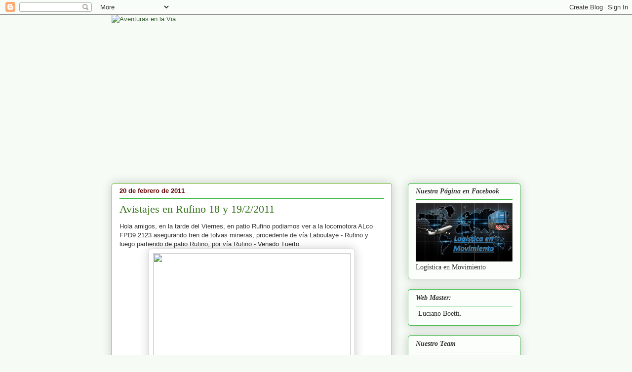

--- FILE ---
content_type: text/html; charset=UTF-8
request_url: https://aventurasenlavia.blogspot.com/2011/02/avistajes-en-rufino-18-y-1922011.html
body_size: 17585
content:
<!DOCTYPE html>
<html class='v2' dir='ltr' lang='es'>
<head>
<link href='https://www.blogger.com/static/v1/widgets/335934321-css_bundle_v2.css' rel='stylesheet' type='text/css'/>
<meta content='width=1100' name='viewport'/>
<meta content='text/html; charset=UTF-8' http-equiv='Content-Type'/>
<meta content='blogger' name='generator'/>
<link href='https://aventurasenlavia.blogspot.com/favicon.ico' rel='icon' type='image/x-icon'/>
<link href='http://aventurasenlavia.blogspot.com/2011/02/avistajes-en-rufino-18-y-1922011.html' rel='canonical'/>
<link rel="alternate" type="application/atom+xml" title="Aventuras en la Via - Atom" href="https://aventurasenlavia.blogspot.com/feeds/posts/default" />
<link rel="alternate" type="application/rss+xml" title="Aventuras en la Via - RSS" href="https://aventurasenlavia.blogspot.com/feeds/posts/default?alt=rss" />
<link rel="service.post" type="application/atom+xml" title="Aventuras en la Via - Atom" href="https://www.blogger.com/feeds/1535902923009262413/posts/default" />

<link rel="alternate" type="application/atom+xml" title="Aventuras en la Via - Atom" href="https://aventurasenlavia.blogspot.com/feeds/887475673222443785/comments/default" />
<!--Can't find substitution for tag [blog.ieCssRetrofitLinks]-->
<link href='http://img407.imageshack.us/img407/5240/dsc01822r.jpg' rel='image_src'/>
<meta content='http://aventurasenlavia.blogspot.com/2011/02/avistajes-en-rufino-18-y-1922011.html' property='og:url'/>
<meta content='Avistajes en Rufino 18 y 19/2/2011' property='og:title'/>
<meta content='   Hola amigos, en la tarde del Viernes, en patio Rufino podiamos ver a la locomotora ALco FPD9 2123 asegurando tren de tolvas mineras, proc...' property='og:description'/>
<meta content='https://lh3.googleusercontent.com/blogger_img_proxy/AEn0k_vPdOB9w1WDdnUuvT3-p5W2Aqi7eKaF6Q-WzDAw7vU-2OvLNezacK-0jXDdJyMEMAfLqrQtrl49WZsagc2e9lKrf5yjGbPYME0QbZh_dt6WuExU6dz7chY1=w1200-h630-p-k-no-nu' property='og:image'/>
<title>Aventuras en la Via: Avistajes en Rufino 18 y 19/2/2011</title>
<style id='page-skin-1' type='text/css'><!--
/*
-----------------------------------------------
Blogger Template Style
Name:     Awesome Inc.
Designer: Tina Chen
URL:      tinachen.org
----------------------------------------------- */
/* Content
----------------------------------------------- */
body {
font: normal normal 13px Arial, Tahoma, Helvetica, FreeSans, sans-serif;
color: #333333;
background: #f6fcf5 none repeat scroll top left;
}
html body .content-outer {
min-width: 0;
max-width: 100%;
width: 100%;
}
a:link {
text-decoration: none;
color: #3d613a;
}
a:visited {
text-decoration: none;
color: #446c41;
}
a:hover {
text-decoration: underline;
color: #3c5f3a;
}
.body-fauxcolumn-outer .cap-top {
position: absolute;
z-index: 1;
height: 276px;
width: 100%;
background: transparent none repeat-x scroll top left;
_background-image: none;
}
/* Columns
----------------------------------------------- */
.content-inner {
padding: 0;
}
.header-inner .section {
margin: 0 16px;
}
.tabs-inner .section {
margin: 0 16px;
}
.main-inner {
padding-top: 30px;
}
.main-inner .column-center-inner,
.main-inner .column-left-inner,
.main-inner .column-right-inner {
padding: 0 5px;
}
*+html body .main-inner .column-center-inner {
margin-top: -30px;
}
#layout .main-inner .column-center-inner {
margin-top: 0;
}
/* Header
----------------------------------------------- */
.header-outer {
margin: 0 0 0 0;
background: transparent none repeat scroll 0 0;
}
.Header h1 {
font: normal normal 48px Georgia, Utopia, 'Palatino Linotype', Palatino, serif;
color: #333333;
text-shadow: 0 0 -1px #000000;
}
.Header h1 a {
color: #333333;
}
.Header .description {
font: normal normal 20px Georgia, Utopia, 'Palatino Linotype', Palatino, serif;
color: #6d906a;
}
.header-inner .Header .titlewrapper,
.header-inner .Header .descriptionwrapper {
padding-left: 0;
padding-right: 0;
margin-bottom: 0;
}
.header-inner .Header .titlewrapper {
padding-top: 22px;
}
/* Tabs
----------------------------------------------- */
.tabs-outer {
overflow: hidden;
position: relative;
background: #88ca9e url(//www.blogblog.com/1kt/awesomeinc/tabs_gradient_light.png) repeat scroll 0 0;
}
#layout .tabs-outer {
overflow: visible;
}
.tabs-cap-top, .tabs-cap-bottom {
position: absolute;
width: 100%;
border-top: 1px solid #6d906a;
}
.tabs-cap-bottom {
bottom: 0;
}
.tabs-inner .widget li a {
display: inline-block;
margin: 0;
padding: .6em 1.5em;
font: normal bold 13px Arial, Tahoma, Helvetica, FreeSans, sans-serif;;
color: #333333;
border-top: 1px solid #6d906a;
border-bottom: 1px solid #6d906a;
border-left: 1px solid #6d906a;
height: 16px;
line-height: 16px;
}
.tabs-inner .widget li:last-child a {
border-right: 1px solid #6d906a;
}
.tabs-inner .widget li.selected a, .tabs-inner .widget li a:hover {
background: #4b7058 url(//www.blogblog.com/1kt/awesomeinc/tabs_gradient_light.png) repeat-x scroll 0 -100px;
color: #ffffff;
}
/* Headings
----------------------------------------------- */
h2 {
font: italic bold 14px Georgia, Utopia, 'Palatino Linotype', Palatino, serif;;
color: #333333;
}
/* Widgets
----------------------------------------------- */
.main-inner .section {
margin: 0 27px;
padding: 0;
}
.main-inner .column-left-outer,
.main-inner .column-right-outer {
margin-top: 0;
}
#layout .main-inner .column-left-outer,
#layout .main-inner .column-right-outer {
margin-top: 0;
}
.main-inner .column-left-inner,
.main-inner .column-right-inner {
background: transparent none repeat 0 0;
-moz-box-shadow: 0 0 0 rgba(0, 0, 0, .2);
-webkit-box-shadow: 0 0 0 rgba(0, 0, 0, .2);
-goog-ms-box-shadow: 0 0 0 rgba(0, 0, 0, .2);
box-shadow: 0 0 0 rgba(0, 0, 0, .2);
-moz-border-radius: 5px;
-webkit-border-radius: 5px;
-goog-ms-border-radius: 5px;
border-radius: 5px;
}
#layout .main-inner .column-left-inner,
#layout .main-inner .column-right-inner {
margin-top: 0;
}
.sidebar .widget {
font: normal normal 14px Georgia, Utopia, 'Palatino Linotype', Palatino, serif;;
color: #333333;
}
.sidebar .widget a:link {
color: #38761d;
}
.sidebar .widget a:visited {
color: #38761d;
}
.sidebar .widget a:hover {
color: #38761d;
}
.sidebar .widget h2 {
text-shadow: 0 0 -1px #000000;
}
.main-inner .widget {
background-color: #fbfefa;
border: 1px solid #22b129;
padding: 0 15px 15px;
margin: 20px -16px;
-moz-box-shadow: 0 0 20px rgba(0, 0, 0, .2);
-webkit-box-shadow: 0 0 20px rgba(0, 0, 0, .2);
-goog-ms-box-shadow: 0 0 20px rgba(0, 0, 0, .2);
box-shadow: 0 0 20px rgba(0, 0, 0, .2);
-moz-border-radius: 5px;
-webkit-border-radius: 5px;
-goog-ms-border-radius: 5px;
border-radius: 5px;
}
.main-inner .widget h2 {
margin: 0 -0;
padding: .6em 0 .5em;
border-bottom: 1px solid transparent;
}
.footer-inner .widget h2 {
padding: 0 0 .4em;
border-bottom: 1px solid transparent;
}
.main-inner .widget h2 + div, .footer-inner .widget h2 + div {
border-top: 1px solid #22b129;
padding-top: 8px;
}
.main-inner .widget .widget-content {
margin: 0 -0;
padding: 7px 0 0;
}
.main-inner .widget ul, .main-inner .widget #ArchiveList ul.flat {
margin: -8px -15px 0;
padding: 0;
list-style: none;
}
.main-inner .widget #ArchiveList {
margin: -8px 0 0;
}
.main-inner .widget ul li, .main-inner .widget #ArchiveList ul.flat li {
padding: .5em 15px;
text-indent: 0;
color: #666666;
border-top: 0 solid #22b129;
border-bottom: 1px solid transparent;
}
.main-inner .widget #ArchiveList ul li {
padding-top: .25em;
padding-bottom: .25em;
}
.main-inner .widget ul li:first-child, .main-inner .widget #ArchiveList ul.flat li:first-child {
border-top: none;
}
.main-inner .widget ul li:last-child, .main-inner .widget #ArchiveList ul.flat li:last-child {
border-bottom: none;
}
.post-body {
position: relative;
}
.main-inner .widget .post-body ul {
padding: 0 2.5em;
margin: .5em 0;
list-style: disc;
}
.main-inner .widget .post-body ul li {
padding: 0.25em 0;
margin-bottom: .25em;
color: #333333;
border: none;
}
.footer-inner .widget ul {
padding: 0;
list-style: none;
}
.widget .zippy {
color: #666666;
}
/* Posts
----------------------------------------------- */
body .main-inner .Blog {
padding: 0;
margin-bottom: 1em;
background-color: transparent;
border: none;
-moz-box-shadow: 0 0 0 rgba(0, 0, 0, 0);
-webkit-box-shadow: 0 0 0 rgba(0, 0, 0, 0);
-goog-ms-box-shadow: 0 0 0 rgba(0, 0, 0, 0);
box-shadow: 0 0 0 rgba(0, 0, 0, 0);
}
.main-inner .section:last-child .Blog:last-child {
padding: 0;
margin-bottom: 1em;
}
.main-inner .widget h2.date-header {
margin: 0 -15px 1px;
padding: 0 0 0 0;
font: normal bold 13px Arial, Tahoma, Helvetica, FreeSans, sans-serif;;
color: #660000;
background: transparent none no-repeat scroll top left;
border-top: 0 solid #660000;
border-bottom: 1px solid transparent;
-moz-border-radius-topleft: 0;
-moz-border-radius-topright: 0;
-webkit-border-top-left-radius: 0;
-webkit-border-top-right-radius: 0;
border-top-left-radius: 0;
border-top-right-radius: 0;
position: static;
bottom: 100%;
right: 15px;
text-shadow: 0 0 -1px #000000;
}
.main-inner .widget h2.date-header span {
font: normal bold 13px Arial, Tahoma, Helvetica, FreeSans, sans-serif;;
display: block;
padding: .5em 15px;
border-left: 0 solid #660000;
border-right: 0 solid #660000;
}
.date-outer {
position: relative;
margin: 30px 0 20px;
padding: 0 15px;
background-color: #ffffff;
border: 1px solid #63b122;
-moz-box-shadow: 0 0 20px rgba(0, 0, 0, .2);
-webkit-box-shadow: 0 0 20px rgba(0, 0, 0, .2);
-goog-ms-box-shadow: 0 0 20px rgba(0, 0, 0, .2);
box-shadow: 0 0 20px rgba(0, 0, 0, .2);
-moz-border-radius: 5px;
-webkit-border-radius: 5px;
-goog-ms-border-radius: 5px;
border-radius: 5px;
}
.date-outer:first-child {
margin-top: 0;
}
.date-outer:last-child {
margin-bottom: 20px;
-moz-border-radius-bottomleft: 5px;
-moz-border-radius-bottomright: 5px;
-webkit-border-bottom-left-radius: 5px;
-webkit-border-bottom-right-radius: 5px;
-goog-ms-border-bottom-left-radius: 5px;
-goog-ms-border-bottom-right-radius: 5px;
border-bottom-left-radius: 5px;
border-bottom-right-radius: 5px;
}
.date-posts {
margin: 0 -0;
padding: 0 0;
clear: both;
}
.post-outer, .inline-ad {
border-top: 1px solid #63b122;
margin: 0 -0;
padding: 15px 0;
}
.post-outer {
padding-bottom: 10px;
}
.post-outer:first-child {
padding-top: 0;
border-top: none;
}
.post-outer:last-child, .inline-ad:last-child {
border-bottom: none;
}
.post-body {
position: relative;
}
.post-body img {
padding: 8px;
background: #ffffff;
border: 1px solid #cccccc;
-moz-box-shadow: 0 0 20px rgba(0, 0, 0, .2);
-webkit-box-shadow: 0 0 20px rgba(0, 0, 0, .2);
box-shadow: 0 0 20px rgba(0, 0, 0, .2);
-moz-border-radius: 5px;
-webkit-border-radius: 5px;
border-radius: 5px;
}
h3.post-title, h4 {
font: normal normal 22px Georgia, Utopia, 'Palatino Linotype', Palatino, serif;;
color: #38761d;
}
h3.post-title a {
font: normal normal 22px Georgia, Utopia, 'Palatino Linotype', Palatino, serif;;
color: #38761d;
}
h3.post-title a:hover {
color: #3c5f3a;
text-decoration: underline;
}
.post-header {
margin: 0 0 1em;
}
.post-body {
line-height: 1.4;
}
.post-outer h2 {
color: #333333;
}
.post-footer {
margin: 1.5em 0 0;
}
#blog-pager {
padding: 15px;
font-size: 120%;
background-color: #fdfefa;
border: 1px solid #22b129;
-moz-box-shadow: 0 0 20px rgba(0, 0, 0, .2);
-webkit-box-shadow: 0 0 20px rgba(0, 0, 0, .2);
-goog-ms-box-shadow: 0 0 20px rgba(0, 0, 0, .2);
box-shadow: 0 0 20px rgba(0, 0, 0, .2);
-moz-border-radius: 5px;
-webkit-border-radius: 5px;
-goog-ms-border-radius: 5px;
border-radius: 5px;
-moz-border-radius-topleft: 5px;
-moz-border-radius-topright: 5px;
-webkit-border-top-left-radius: 5px;
-webkit-border-top-right-radius: 5px;
-goog-ms-border-top-left-radius: 5px;
-goog-ms-border-top-right-radius: 5px;
border-top-left-radius: 5px;
border-top-right-radius-topright: 5px;
margin-top: 1em;
}
.blog-feeds, .post-feeds {
margin: 1em 0;
text-align: center;
color: #333333;
}
.blog-feeds a, .post-feeds a {
color: #d57629;
}
.blog-feeds a:visited, .post-feeds a:visited {
color: #7d4417;
}
.blog-feeds a:hover, .post-feeds a:hover {
color: #d57629;
}
.post-outer .comments {
margin-top: 2em;
}
/* Comments
----------------------------------------------- */
.comments .comments-content .icon.blog-author {
background-repeat: no-repeat;
background-image: url([data-uri]);
}
.comments .comments-content .loadmore a {
border-top: 1px solid #6d906a;
border-bottom: 1px solid #6d906a;
}
.comments .continue {
border-top: 2px solid #6d906a;
}
/* Footer
----------------------------------------------- */
.footer-outer {
margin: -20px 0 -1px;
padding: 20px 0 0;
color: #333333;
overflow: hidden;
}
.footer-fauxborder-left {
border-top: 1px solid #22b129;
background: #fdfefa none repeat scroll 0 0;
-moz-box-shadow: 0 0 20px rgba(0, 0, 0, .2);
-webkit-box-shadow: 0 0 20px rgba(0, 0, 0, .2);
-goog-ms-box-shadow: 0 0 20px rgba(0, 0, 0, .2);
box-shadow: 0 0 20px rgba(0, 0, 0, .2);
margin: 0 -20px;
}
/* Mobile
----------------------------------------------- */
body.mobile {
background-size: auto;
}
.mobile .body-fauxcolumn-outer {
background: transparent none repeat scroll top left;
}
*+html body.mobile .main-inner .column-center-inner {
margin-top: 0;
}
.mobile .main-inner .widget {
padding: 0 0 15px;
}
.mobile .main-inner .widget h2 + div,
.mobile .footer-inner .widget h2 + div {
border-top: none;
padding-top: 0;
}
.mobile .footer-inner .widget h2 {
padding: 0.5em 0;
border-bottom: none;
}
.mobile .main-inner .widget .widget-content {
margin: 0;
padding: 7px 0 0;
}
.mobile .main-inner .widget ul,
.mobile .main-inner .widget #ArchiveList ul.flat {
margin: 0 -15px 0;
}
.mobile .main-inner .widget h2.date-header {
right: 0;
}
.mobile .date-header span {
padding: 0.4em 0;
}
.mobile .date-outer:first-child {
margin-bottom: 0;
border: 1px solid #63b122;
-moz-border-radius-topleft: 5px;
-moz-border-radius-topright: 5px;
-webkit-border-top-left-radius: 5px;
-webkit-border-top-right-radius: 5px;
-goog-ms-border-top-left-radius: 5px;
-goog-ms-border-top-right-radius: 5px;
border-top-left-radius: 5px;
border-top-right-radius: 5px;
}
.mobile .date-outer {
border-color: #63b122;
border-width: 0 1px 1px;
}
.mobile .date-outer:last-child {
margin-bottom: 0;
}
.mobile .main-inner {
padding: 0;
}
.mobile .header-inner .section {
margin: 0;
}
.mobile .post-outer, .mobile .inline-ad {
padding: 5px 0;
}
.mobile .tabs-inner .section {
margin: 0 10px;
}
.mobile .main-inner .widget h2 {
margin: 0;
padding: 0;
}
.mobile .main-inner .widget h2.date-header span {
padding: 0;
}
.mobile .main-inner .widget .widget-content {
margin: 0;
padding: 7px 0 0;
}
.mobile #blog-pager {
border: 1px solid transparent;
background: #fdfefa none repeat scroll 0 0;
}
.mobile .main-inner .column-left-inner,
.mobile .main-inner .column-right-inner {
background: transparent none repeat 0 0;
-moz-box-shadow: none;
-webkit-box-shadow: none;
-goog-ms-box-shadow: none;
box-shadow: none;
}
.mobile .date-posts {
margin: 0;
padding: 0;
}
.mobile .footer-fauxborder-left {
margin: 0;
border-top: inherit;
}
.mobile .main-inner .section:last-child .Blog:last-child {
margin-bottom: 0;
}
.mobile-index-contents {
color: #333333;
}
.mobile .mobile-link-button {
background: #3d613a url(//www.blogblog.com/1kt/awesomeinc/tabs_gradient_light.png) repeat scroll 0 0;
}
.mobile-link-button a:link, .mobile-link-button a:visited {
color: #ffffff;
}
.mobile .tabs-inner .PageList .widget-content {
background: transparent;
border-top: 1px solid;
border-color: #6d906a;
color: #333333;
}
.mobile .tabs-inner .PageList .widget-content .pagelist-arrow {
border-left: 1px solid #6d906a;
}

--></style>
<style id='template-skin-1' type='text/css'><!--
body {
min-width: 860px;
}
.content-outer, .content-fauxcolumn-outer, .region-inner {
min-width: 860px;
max-width: 860px;
_width: 860px;
}
.main-inner .columns {
padding-left: 0px;
padding-right: 260px;
}
.main-inner .fauxcolumn-center-outer {
left: 0px;
right: 260px;
/* IE6 does not respect left and right together */
_width: expression(this.parentNode.offsetWidth -
parseInt("0px") -
parseInt("260px") + 'px');
}
.main-inner .fauxcolumn-left-outer {
width: 0px;
}
.main-inner .fauxcolumn-right-outer {
width: 260px;
}
.main-inner .column-left-outer {
width: 0px;
right: 100%;
margin-left: -0px;
}
.main-inner .column-right-outer {
width: 260px;
margin-right: -260px;
}
#layout {
min-width: 0;
}
#layout .content-outer {
min-width: 0;
width: 800px;
}
#layout .region-inner {
min-width: 0;
width: auto;
}
body#layout div.add_widget {
padding: 8px;
}
body#layout div.add_widget a {
margin-left: 32px;
}
--></style>
<link href='https://www.blogger.com/dyn-css/authorization.css?targetBlogID=1535902923009262413&amp;zx=3e885115-3b30-4e4c-9409-22e34a97d677' media='none' onload='if(media!=&#39;all&#39;)media=&#39;all&#39;' rel='stylesheet'/><noscript><link href='https://www.blogger.com/dyn-css/authorization.css?targetBlogID=1535902923009262413&amp;zx=3e885115-3b30-4e4c-9409-22e34a97d677' rel='stylesheet'/></noscript>
<meta name='google-adsense-platform-account' content='ca-host-pub-1556223355139109'/>
<meta name='google-adsense-platform-domain' content='blogspot.com'/>

</head>
<body class='loading variant-renewable'>
<div class='navbar section' id='navbar' name='Barra de navegación'><div class='widget Navbar' data-version='1' id='Navbar1'><script type="text/javascript">
    function setAttributeOnload(object, attribute, val) {
      if(window.addEventListener) {
        window.addEventListener('load',
          function(){ object[attribute] = val; }, false);
      } else {
        window.attachEvent('onload', function(){ object[attribute] = val; });
      }
    }
  </script>
<div id="navbar-iframe-container"></div>
<script type="text/javascript" src="https://apis.google.com/js/platform.js"></script>
<script type="text/javascript">
      gapi.load("gapi.iframes:gapi.iframes.style.bubble", function() {
        if (gapi.iframes && gapi.iframes.getContext) {
          gapi.iframes.getContext().openChild({
              url: 'https://www.blogger.com/navbar/1535902923009262413?po\x3d887475673222443785\x26origin\x3dhttps://aventurasenlavia.blogspot.com',
              where: document.getElementById("navbar-iframe-container"),
              id: "navbar-iframe"
          });
        }
      });
    </script><script type="text/javascript">
(function() {
var script = document.createElement('script');
script.type = 'text/javascript';
script.src = '//pagead2.googlesyndication.com/pagead/js/google_top_exp.js';
var head = document.getElementsByTagName('head')[0];
if (head) {
head.appendChild(script);
}})();
</script>
</div></div>
<div class='body-fauxcolumns'>
<div class='fauxcolumn-outer body-fauxcolumn-outer'>
<div class='cap-top'>
<div class='cap-left'></div>
<div class='cap-right'></div>
</div>
<div class='fauxborder-left'>
<div class='fauxborder-right'></div>
<div class='fauxcolumn-inner'>
</div>
</div>
<div class='cap-bottom'>
<div class='cap-left'></div>
<div class='cap-right'></div>
</div>
</div>
</div>
<div class='content'>
<div class='content-fauxcolumns'>
<div class='fauxcolumn-outer content-fauxcolumn-outer'>
<div class='cap-top'>
<div class='cap-left'></div>
<div class='cap-right'></div>
</div>
<div class='fauxborder-left'>
<div class='fauxborder-right'></div>
<div class='fauxcolumn-inner'>
</div>
</div>
<div class='cap-bottom'>
<div class='cap-left'></div>
<div class='cap-right'></div>
</div>
</div>
</div>
<div class='content-outer'>
<div class='content-cap-top cap-top'>
<div class='cap-left'></div>
<div class='cap-right'></div>
</div>
<div class='fauxborder-left content-fauxborder-left'>
<div class='fauxborder-right content-fauxborder-right'></div>
<div class='content-inner'>
<header>
<div class='header-outer'>
<div class='header-cap-top cap-top'>
<div class='cap-left'></div>
<div class='cap-right'></div>
</div>
<div class='fauxborder-left header-fauxborder-left'>
<div class='fauxborder-right header-fauxborder-right'></div>
<div class='region-inner header-inner'>
<div class='header section' id='header' name='Cabecera'><div class='widget Header' data-version='1' id='Header1'>
<div id='header-inner'>
<a href='https://aventurasenlavia.blogspot.com/' style='display: block'>
<img alt="Aventuras en la Via" height="311px; " id="Header1_headerimg" src="https://lh3.googleusercontent.com/blogger_img_proxy/AEn0k_syyXbJNy1g-lPzGgroHT6SLNLbAg8UQfPFAe5_d5KgnbMUlQ9CIVJCuiACIKyo8Ca9bf1D0Q5uOGm0IC9cAqjKrPieD71ZZ2z6qVwTmvAlzIQQ_Ixj4FhORg=s0-d" style="display: block" width="828px; ">
</a>
</div>
</div></div>
</div>
</div>
<div class='header-cap-bottom cap-bottom'>
<div class='cap-left'></div>
<div class='cap-right'></div>
</div>
</div>
</header>
<div class='tabs-outer'>
<div class='tabs-cap-top cap-top'>
<div class='cap-left'></div>
<div class='cap-right'></div>
</div>
<div class='fauxborder-left tabs-fauxborder-left'>
<div class='fauxborder-right tabs-fauxborder-right'></div>
<div class='region-inner tabs-inner'>
<div class='tabs no-items section' id='crosscol' name='Multicolumnas'></div>
<div class='tabs no-items section' id='crosscol-overflow' name='Cross-Column 2'></div>
</div>
</div>
<div class='tabs-cap-bottom cap-bottom'>
<div class='cap-left'></div>
<div class='cap-right'></div>
</div>
</div>
<div class='main-outer'>
<div class='main-cap-top cap-top'>
<div class='cap-left'></div>
<div class='cap-right'></div>
</div>
<div class='fauxborder-left main-fauxborder-left'>
<div class='fauxborder-right main-fauxborder-right'></div>
<div class='region-inner main-inner'>
<div class='columns fauxcolumns'>
<div class='fauxcolumn-outer fauxcolumn-center-outer'>
<div class='cap-top'>
<div class='cap-left'></div>
<div class='cap-right'></div>
</div>
<div class='fauxborder-left'>
<div class='fauxborder-right'></div>
<div class='fauxcolumn-inner'>
</div>
</div>
<div class='cap-bottom'>
<div class='cap-left'></div>
<div class='cap-right'></div>
</div>
</div>
<div class='fauxcolumn-outer fauxcolumn-left-outer'>
<div class='cap-top'>
<div class='cap-left'></div>
<div class='cap-right'></div>
</div>
<div class='fauxborder-left'>
<div class='fauxborder-right'></div>
<div class='fauxcolumn-inner'>
</div>
</div>
<div class='cap-bottom'>
<div class='cap-left'></div>
<div class='cap-right'></div>
</div>
</div>
<div class='fauxcolumn-outer fauxcolumn-right-outer'>
<div class='cap-top'>
<div class='cap-left'></div>
<div class='cap-right'></div>
</div>
<div class='fauxborder-left'>
<div class='fauxborder-right'></div>
<div class='fauxcolumn-inner'>
</div>
</div>
<div class='cap-bottom'>
<div class='cap-left'></div>
<div class='cap-right'></div>
</div>
</div>
<!-- corrects IE6 width calculation -->
<div class='columns-inner'>
<div class='column-center-outer'>
<div class='column-center-inner'>
<div class='main section' id='main' name='Principal'><div class='widget Blog' data-version='1' id='Blog1'>
<div class='blog-posts hfeed'>

          <div class="date-outer">
        
<h2 class='date-header'><span>20 de febrero de 2011</span></h2>

          <div class="date-posts">
        
<div class='post-outer'>
<div class='post hentry uncustomized-post-template' itemprop='blogPost' itemscope='itemscope' itemtype='http://schema.org/BlogPosting'>
<meta content='http://img407.imageshack.us/img407/5240/dsc01822r.jpg' itemprop='image_url'/>
<meta content='1535902923009262413' itemprop='blogId'/>
<meta content='887475673222443785' itemprop='postId'/>
<a name='887475673222443785'></a>
<h3 class='post-title entry-title' itemprop='name'>
Avistajes en Rufino 18 y 19/2/2011
</h3>
<div class='post-header'>
<div class='post-header-line-1'></div>
</div>
<div class='post-body entry-content' id='post-body-887475673222443785' itemprop='description articleBody'>
<div class="SandboxScopeClass ExternalClass" id="mpf0_MsgContainer"><style>
.ExternalClass .ecxhmmessage p { padding: 0px; }.ExternalClass body.ecxhmmessage { font-size: 10pt; font-family: Tahoma; }
</style>   <span style="font-size: small;">Hola amigos, en la tarde del Viernes, en patio Rufino podiamos ver a la locomotora ALco FPD9 2123 asegurando tren de tolvas mineras, procedente de vía Laboulaye - Rufino y luego partiendo de patio Rufino, por vía Rufino - Venado Tuerto.</span></div><div class="separator" style="clear: both; text-align: center;"><a href="http://img407.imageshack.us/img407/5240/dsc01822r.jpg" imageanchor="1" style="margin-left: 1em; margin-right: 1em;"><img border="0" height="300" src="https://lh3.googleusercontent.com/blogger_img_proxy/AEn0k_vPdOB9w1WDdnUuvT3-p5W2Aqi7eKaF6Q-WzDAw7vU-2OvLNezacK-0jXDdJyMEMAfLqrQtrl49WZsagc2e9lKrf5yjGbPYME0QbZh_dt6WuExU6dz7chY1=s0-d" width="400"></a></div><div class="separator" style="clear: both; text-align: center;"><a href="http://img233.imageshack.us/img233/6418/dsc01823kq.jpg" imageanchor="1" style="margin-left: 1em; margin-right: 1em;"><img border="0" height="300" src="https://lh3.googleusercontent.com/blogger_img_proxy/AEn0k_sFyWq8f54oFbDQBIuue-bUXE7jPk8GW5Y4U8DXNNZRwtKhxuv8RW_tD9gjOIcs9ApfLTLwDIv025k1YtNFys0aVSt0KM6NkH3vnK5ugRVkCGXVJ4hXeMCq=s0-d" width="400"></a></div><div class="separator" style="clear: both; text-align: center;"><a href="http://img707.imageshack.us/img707/9158/dsc01825rv.jpg" imageanchor="1" style="margin-left: 1em; margin-right: 1em;"><img border="0" height="400" src="https://lh3.googleusercontent.com/blogger_img_proxy/AEn0k_tae6tNmgQBpy4VGxVMm3bTYpb-2um3kJYEdVFS6WZIl8i8KrW96NtkgTPOmoDJrPW6abIkwrtZK1LxBQII4DmHPRxPFENB7Ow6IFF0GRDq9GBT4P5PzStA=s0-d" width="300"></a></div><div class="SandboxScopeClass ExternalClass" id="mpf0_MsgContainer"><span style="font-size: small;"><br />
</span></div><div class="SandboxScopeClass ExternalClass" id="mpf0_MsgContainer"><span style="font-family: inherit; font-size: small;">En el mediodía de ayer, en patio Rufino  lado este, se encontraban las locomotoras GM GT26 9405 -ALCO RSD16 8502  asegurando tren cerealero cargado, que horas mas tarde partiría por vía  Rufino - Junin.<br />
Ya en mitad de tarde, nos encontramos en  patio Rufino a la ALCO FDP9 2134 asegurando tren de cerrados y  carbonero, partiendo del mismo por vía Rufino - Junin.</span><span style="font-size: small;"></span></div><div class="separator" style="clear: both; text-align: center;"><a href="http://img651.imageshack.us/img651/2760/dsc01826xm.jpg" imageanchor="1" style="margin-left: 1em; margin-right: 1em;"><img border="0" height="300" src="https://lh3.googleusercontent.com/blogger_img_proxy/AEn0k_u8FvScWiKBaONzMVaOu2sE0A5trK8HMkUMxMSD2AEX3ZFdcehr61vhwQPG5nDfCaKcn6vxPZ_jyBeFPT4oQyx22hAyw1RLjrYOnmNbXOI6kgehzhOaXNQx_Q=s0-d" width="400"></a></div><div class="separator" style="clear: both; text-align: center;"><a href="http://img146.imageshack.us/img146/2867/dsc01830m.jpg" imageanchor="1" style="margin-left: 1em; margin-right: 1em;"><img border="0" height="300" src="https://lh3.googleusercontent.com/blogger_img_proxy/AEn0k_tNP1BEBSPaa_eA3J2xICM9r4eNjuyjIHXyouk-DGfnUO9cASHs_1AGXWdYcdZhF-c2MHs0fz-rb7VlX1a6XJg2FGYV1COMo9ZmG4Gx6j3J7DaeDgaMJy57=s0-d" width="400"></a></div><div class="separator" style="clear: both; text-align: center;"><a href="http://img695.imageshack.us/img695/2728/dsc01833t.jpg" imageanchor="1" style="margin-left: 1em; margin-right: 1em;"><img border="0" height="300" src="https://lh3.googleusercontent.com/blogger_img_proxy/AEn0k_sGX4xfhAylHOodREiUJW2XVXOweoL37z6HWkhnUi_7zqY69Zv4LATulfQxquH-r1Fzzbx0LM6i0hnF4JYpj6SbbJ1DEnyNyBtzH_vJpjnlERlWnHg4lfF4=s0-d" width="400"></a></div><div class="separator" style="clear: both; text-align: center;"><a href="http://img217.imageshack.us/img217/6373/dsc01838rt.jpg" imageanchor="1" style="margin-left: 1em; margin-right: 1em;"><img border="0" height="400" src="https://lh3.googleusercontent.com/blogger_img_proxy/AEn0k_sYRNQ4C9onjkp86STSvELstuA3xQWU8X0ZDXmEVc8AQoHPeUxXxtM3w-6N3KmZxZB-LIQYT1GZUqHP8iERv2I1zmNOfzwlMHu--sTO0eA8pGj5JZh7T6WJag=s0-d" width="300"></a></div><div class="separator" style="clear: both; text-align: center;"><a href="http://img11.imageshack.us/img11/2300/dsc01839i.jpg" imageanchor="1" style="margin-left: 1em; margin-right: 1em;"><img border="0" height="300" src="https://lh3.googleusercontent.com/blogger_img_proxy/AEn0k_vg0KFhNQvgdOSuHP20s4Vq6rjsi4wdVlCHucHOGbENAH1OG8BXQMyrpcxpr3oyjREJxXLrmDQ5Tkj7dbsBf_pStzNf7v9FfGmxBT9_DfCOrUesQgxQvw=s0-d" width="400"></a></div><div class="SandboxScopeClass ExternalClass" id="mpf0_MsgContainer"><span style="font-size: small;"><br />
</span></div><div class="SandboxScopeClass ExternalClass" id="mpf0_MsgContainer"><span style="font-size: small;">Texto y Fotos: José Pereda.</span></div>
<div style='clear: both;'></div>
</div>
<div class='post-footer'>
<div class='post-footer-line post-footer-line-1'>
<span class='post-author vcard'>
Publicado por
<span class='fn' itemprop='author' itemscope='itemscope' itemtype='http://schema.org/Person'>
<meta content='https://www.blogger.com/profile/18334509145049424319' itemprop='url'/>
<a class='g-profile' href='https://www.blogger.com/profile/18334509145049424319' rel='author' title='author profile'>
<span itemprop='name'>Lucho9063</span>
</a>
</span>
</span>
<span class='post-timestamp'>
El
<meta content='http://aventurasenlavia.blogspot.com/2011/02/avistajes-en-rufino-18-y-1922011.html' itemprop='url'/>
<a class='timestamp-link' href='https://aventurasenlavia.blogspot.com/2011/02/avistajes-en-rufino-18-y-1922011.html' rel='bookmark' title='permanent link'><abbr class='published' itemprop='datePublished' title='2011-02-20T10:58:00-03:00'>10:58:00</abbr></a>
</span>
<span class='post-comment-link'>
</span>
<span class='post-icons'>
<span class='item-action'>
<a href='https://www.blogger.com/email-post/1535902923009262413/887475673222443785' title='Enviar entrada por correo electrónico'>
<img alt='' class='icon-action' height='13' src='https://resources.blogblog.com/img/icon18_email.gif' width='18'/>
</a>
</span>
<span class='item-control blog-admin pid-1904091321'>
<a href='https://www.blogger.com/post-edit.g?blogID=1535902923009262413&postID=887475673222443785&from=pencil' title='Editar entrada'>
<img alt='' class='icon-action' height='18' src='https://resources.blogblog.com/img/icon18_edit_allbkg.gif' width='18'/>
</a>
</span>
</span>
<div class='post-share-buttons goog-inline-block'>
</div>
</div>
<div class='post-footer-line post-footer-line-2'>
<span class='post-labels'>
</span>
</div>
<div class='post-footer-line post-footer-line-3'>
<span class='post-location'>
</span>
</div>
</div>
</div>
<div class='comments' id='comments'>
<a name='comments'></a>
<h4>No hay comentarios:</h4>
<div id='Blog1_comments-block-wrapper'>
<dl class='avatar-comment-indent' id='comments-block'>
</dl>
</div>
<p class='comment-footer'>
<a href='https://www.blogger.com/comment/fullpage/post/1535902923009262413/887475673222443785' onclick=''>Publicar un comentario</a>
</p>
</div>
</div>

        </div></div>
      
</div>
<div class='blog-pager' id='blog-pager'>
<span id='blog-pager-newer-link'>
<a class='blog-pager-newer-link' href='https://aventurasenlavia.blogspot.com/2011/02/avistajes-en-haedo-1922011.html' id='Blog1_blog-pager-newer-link' title='Entrada más reciente'>Entrada más reciente</a>
</span>
<span id='blog-pager-older-link'>
<a class='blog-pager-older-link' href='https://aventurasenlavia.blogspot.com/2011/02/traslado-del-martita-retiro.html' id='Blog1_blog-pager-older-link' title='Entrada antigua'>Entrada antigua</a>
</span>
<a class='home-link' href='https://aventurasenlavia.blogspot.com/'>Inicio</a>
</div>
<div class='clear'></div>
<div class='post-feeds'>
<div class='feed-links'>
Suscribirse a:
<a class='feed-link' href='https://aventurasenlavia.blogspot.com/feeds/887475673222443785/comments/default' target='_blank' type='application/atom+xml'>Enviar comentarios (Atom)</a>
</div>
</div>
</div></div>
</div>
</div>
<div class='column-left-outer'>
<div class='column-left-inner'>
<aside>
</aside>
</div>
</div>
<div class='column-right-outer'>
<div class='column-right-inner'>
<aside>
<div class='sidebar section' id='sidebar-right-1'><div class='widget Image' data-version='1' id='Image1'>
<h2>Nuestra Página en Facebook</h2>
<div class='widget-content'>
<a href='http://www.facebook.com/logisticaenmovimientoph/'>
<img alt='Nuestra Página en Facebook' height='118' id='Image1_img' src='https://blogger.googleusercontent.com/img/b/R29vZ2xl/AVvXsEgiYO1eady-roaORCSVtLttzWP7yoKWLc3zJo2ubj7a1WTPIAZXStc3qOnbxmFbbTm9s0E80lajDs6qDKVSMrVsElX0fqLWgrEGxv4aFaOJqP-lcBIye4fw8PszSXKEQYO5HRYyrvA4kF8/s1600/IMG-20191012-WA0058.jpg' width='196'/>
</a>
<br/>
<span class='caption'>Logística en Movimiento</span>
</div>
<div class='clear'></div>
</div><div class='widget Text' data-version='1' id='Text4'>
<h2 class='title'>Web Master:</h2>
<div class='widget-content'>
-Luciano Boetti.<br/>
</div>
<div class='clear'></div>
</div><div class='widget Text' data-version='1' id='Text3'>
<h2 class='title'>Nuestro Team</h2>
<div class='widget-content'>
-Alan Benitez.<br />-Diego Telesa.<br />-Federico Illenzeer.<br />-Gaston Leonel Gonzalez.<br />-Walter Martinez.<br />
</div>
<div class='clear'></div>
</div><div class='widget Text' data-version='1' id='Text2'>
<h2 class='title'>Colaboran:</h2>
<div class='widget-content'>
-Adrian Romano.<br/>-Axel Gimenez.<br/>-Brian Pintos.<br/>-Bruno Gomez.<br/>-Carlos Molanes.<br/>-Claudio Romano.<br/>-Domingo Parrilla.<br/>-Fabian Cason.<br/>-Facundo de la Fuente.<br/>-Facundo Morando.<br/>-Gabriel Montecino.<br/>-Gonzalo Santa Cruz.<br/>-Jose Pereda.<br/>-Jorge Romano.<br/>-Juan Carlos Garcia.<br/>-Kevin Bazan.<br/>-Leonardo Salinero.<br/>-Lucas Lucero.<br/>-Martin Mencia.<br/>-Mariano Serrano.<br/>-Pablo Anglat.<br/>-Rodrigo de la Torre.<br/>-Sergio Ontivero.<br/>
</div>
<div class='clear'></div>
</div><div class='widget HTML' data-version='1' id='HTML1'>
<h2 class='title'>Nuestras Visitas:</h2>
<div class='widget-content'>
<!-- Begin Motigo Webstats counter code -->
<a id="mws4794931" href="http://webstats.motigo.com/">
<img width="80" height="15" border="0" alt="Free counter and web stats" src="https://lh3.googleusercontent.com/blogger_img_proxy/AEn0k_uZ6UZa1_nbavbsLYxwuM2jyPTA3gx05ZL6Lw1qVlaNfGFRC5d4uLrUS2DoHMdN7elAsqvpeyyx6KoBlifdBPn-TF5Dw_EwAW48d_CWD-76Z9ZxLdlgOd0-WTFiWIRdK9n1CXfqAUGTCe0iXQ=s0-d"></a>
<script src="//m1.webstats.motigo.com/c.js?id=4794931&amp;lang=ES&amp;i=26" type="text/javascript"></script>
<!-- End Motigo Webstats counter code -->
Hasta el 13/10/2010: 40.220 Visitas.
</div>
<div class='clear'></div>
</div><div class='widget HTML' data-version='1' id='HTML3'>
<h2 class='title'>Nos Visitan De:</h2>
<div class='widget-content'>
<script src="//feedjit.com/map/?bc=ffffff&amp;tc=494949&amp;brd1=336699&amp;lnk=494949&amp;hc=336699&amp;dot=ff0000" type="text/javascript"></script><noscript><a href="http://feedjit.com/">Feedjit Live Blog Stats</a></noscript>
</div>
<div class='clear'></div>
</div><div class='widget BlogList' data-version='1' id='BlogList1'>
<h2 class='title'>Blogs Amigos:</h2>
<div class='widget-content'>
<div class='blog-list-container' id='BlogList1_container'>
<ul id='BlogList1_blogs'>
<li style='display: block;'>
<div class='blog-icon'>
<img data-lateloadsrc='https://lh3.googleusercontent.com/blogger_img_proxy/AEn0k_tae_qW8vtGglxp8aEuh67YgzAKCGuR-Y00l8N7CMRHJsYTaLkbKDqKdkzQojJ8LuhhylZDj1-g3LRzbBIHS_aFZm5thviOoSGTh2MPJkBBEpZa7w=s16-w16-h16' height='16' width='16'/>
</div>
<div class='blog-content'>
<div class='blog-title'>
<a href='https://misdiasenlavia1.blogspot.com/' target='_blank'>
Mis Dias en la Via</a>
</div>
<div class='item-content'>
<span class='item-title'>
<a href='https://misdiasenlavia1.blogspot.com/2026/01/tren-de-la-costa-desbordado.html' target='_blank'>
Tren de la Costa desbordado
</a>
</span>
<div class='item-time'>
Hace 1 día
</div>
</div>
</div>
<div style='clear: both;'></div>
</li>
<li style='display: block;'>
<div class='blog-icon'>
<img data-lateloadsrc='https://lh3.googleusercontent.com/blogger_img_proxy/AEn0k_sFATkAps2vEHVy6d5fMe_mo4w0bCxsF1mt-AccwfqC1pXMZBlQW1aMD74194IPorHfdLHEJDzcvYth4q7QS4dCsT-fYH3ADysDRPkz2voO=s16-w16-h16' height='16' width='16'/>
</div>
<div class='blog-content'>
<div class='blog-title'>
<a href='http://trenesdelsur.blogspot.com/' target='_blank'>
Trenes del Sur</a>
</div>
<div class='item-content'>
<span class='item-title'>
<a href='http://trenesdelsur.blogspot.com/2020/02/se-agregaron-2-nuevos-servicios.html' target='_blank'>
SE AGREGARON 2 NUEVOS SERVICIOS NOCTURNOS
</a>
</span>
<div class='item-time'>
Hace 5 años
</div>
</div>
</div>
<div style='clear: both;'></div>
</li>
<li style='display: block;'>
<div class='blog-icon'>
<img data-lateloadsrc='https://lh3.googleusercontent.com/blogger_img_proxy/AEn0k_tyS_rGrFUe-ONdHPad98NpBA8U9VFLC7rH7zaQVawG6Fh18ZXhHIxtdCmxy4lF4IagKp1FxHmFgVoA8iC5d0PUnGI7txxzq3WqP7DTdA=s16-w16-h16' height='16' width='16'/>
</div>
<div class='blog-content'>
<div class='blog-title'>
<a href='http://haciendovia.blogspot.com/' target='_blank'>
Haciendo Via</a>
</div>
<div class='item-content'>
<span class='item-title'>
<a href='http://haciendovia.blogspot.com/2017/04/tren-jujuy-la-quiaca-ya-esta-el.html' target='_blank'>
Tren Jujuy-La Quiaca: Ya está el proyecto ganador
</a>
</span>
<div class='item-time'>
Hace 8 años
</div>
</div>
</div>
<div style='clear: both;'></div>
</li>
<li style='display: block;'>
<div class='blog-icon'>
<img data-lateloadsrc='https://lh3.googleusercontent.com/blogger_img_proxy/AEn0k_usCpfgYfRgtKt54wSUvV69GGBLIzwA7kWX_R_EiDFpzjs6H_v036Ix56fVdgFG4NVZeDfP1T8dWsaTIutS7m8UT2N2wlzGmXRsgh25-fLRRg=s16-w16-h16' height='16' width='16'/>
</div>
<div class='blog-content'>
<div class='blog-title'>
<a href='http://mstsenimagenes.blogspot.com/' target='_blank'>
mstsenimagenes</a>
</div>
<div class='item-content'>
<span class='item-title'>
<a href='http://mstsenimagenes.blogspot.com/2015/12/regarder-cannabis-probieren-geht-uber.html' target='_blank'>
Regarder Cannabis - Probieren geht über Regieren en Streaming Gratuit 
Complet
</a>
</span>
<div class='item-time'>
Hace 10 años
</div>
</div>
</div>
<div style='clear: both;'></div>
</li>
<li style='display: block;'>
<div class='blog-icon'>
<img data-lateloadsrc='https://lh3.googleusercontent.com/blogger_img_proxy/AEn0k_s1J-oDtN7IbIVUByhDrPe92JJ23boKD2u7k_abgXjaSWLxf4gIuvMhnbIhkHMeSK3yn4hUVCaEytPBJkMOanPUcHjl7mCehsqqWlty=s16-w16-h16' height='16' width='16'/>
</div>
<div class='blog-content'>
<div class='blog-title'>
<a href='http://amigoslbs.blogspot.com/' target='_blank'>
AMIGOS del LBS</a>
</div>
<div class='item-content'>
<span class='item-title'>
<a href='http://amigoslbs.blogspot.com/2014/03/fotos-de-la-linea.html' target='_blank'>
Fotos de la linea
</a>
</span>
<div class='item-time'>
Hace 11 años
</div>
</div>
</div>
<div style='clear: both;'></div>
</li>
<li style='display: block;'>
<div class='blog-icon'>
<img data-lateloadsrc='https://lh3.googleusercontent.com/blogger_img_proxy/AEn0k_vPwT38Ya-XeUEWrZaLhAW5-PRlf71AX2zLhYy7Bewv4ezsVv6mY24H56MufEMAD-A6TQZdPgu4ZcWAB-jjzJsXI9OrRjTzr5meJ_fXEg=s16-w16-h16' height='16' width='16'/>
</div>
<div class='blog-content'>
<div class='blog-title'>
<a href='http://ferrohobbys.blogspot.com/' target='_blank'>
FERRO HOBBYS</a>
</div>
<div class='item-content'>
<span class='item-title'>
<a href='http://ferrohobbys.blogspot.com/2012/01/cuando-cae-la-noche.html' target='_blank'>
Cuando cae la noche...
</a>
</span>
<div class='item-time'>
Hace 13 años
</div>
</div>
</div>
<div style='clear: both;'></div>
</li>
<li style='display: block;'>
<div class='blog-icon'>
<img data-lateloadsrc='https://lh3.googleusercontent.com/blogger_img_proxy/AEn0k_tWa8LGvmRVP_v9zvJGZwx-w_VBLX-YyWZPscbhf2mIyVp0dOaZTqoqYN01VepkrKF2Pt0qmVxBbbmocTw19Fd2RpEekXS7eYassxxh=s16-w16-h16' height='16' width='16'/>
</div>
<div class='blog-content'>
<div class='blog-title'>
<a href='http://avialibre.blogspot.com/' target='_blank'>
A Vía Libre !</a>
</div>
<div class='item-content'>
<span class='item-title'>
<a href='http://avialibre.blogspot.com/2011/12/avistajes-de-diego-telesa-2812.html' target='_blank'>
Avistajes de Diego Telesa, 28/12.
</a>
</span>
<div class='item-time'>
Hace 14 años
</div>
</div>
</div>
<div style='clear: both;'></div>
</li>
<li style='display: block;'>
<div class='blog-icon'>
<img data-lateloadsrc='https://lh3.googleusercontent.com/blogger_img_proxy/AEn0k_utjt9b1hrsHuq-qo-73qJguOD6wkbOv-fyf7KGd48zrS2buhL-WfYR_25ctQuZzZcdlF1emC1p-VqVWxjsKR6xxRNMTOOYrtl7YIv8JWgAT55uOw=s16-w16-h16' height='16' width='16'/>
</div>
<div class='blog-content'>
<div class='blog-title'>
<a href='http://trenesportucuman.blogspot.com/' target='_blank'>
Trenes Por Tucuman</a>
</div>
<div class='item-content'>
<span class='item-title'>
<a href='http://trenesportucuman.blogspot.com/2011/08/movimiento-en-tafi-viejo-en-el-dia-de.html' target='_blank'>
</a>
</span>
<div class='item-time'>
Hace 14 años
</div>
</div>
</div>
<div style='clear: both;'></div>
</li>
<li style='display: block;'>
<div class='blog-icon'>
<img data-lateloadsrc='https://lh3.googleusercontent.com/blogger_img_proxy/AEn0k_uHCAOo8zWGLlYMXluSdSJSqLljFqRWTVdedrf5UJyyu7RqQlFY0ZL8iFeE9Lb0oboEOr9wmwDbs9p2JAbVGm9GTQ2xsCXm7AMMhDfKKt-a-vA=s16-w16-h16' height='16' width='16'/>
</div>
<div class='blog-content'>
<div class='blog-title'>
<a href='http://lbsenimagenes1.blogspot.com/' target='_blank'>
LBS en Imagenes</a>
</div>
<div class='item-content'>
<span class='item-title'>
<a href='http://lbsenimagenes1.blogspot.com/2011/05/fu-1898_10.html' target='_blank'>
F.U. 1898
</a>
</span>
<div class='item-time'>
Hace 14 años
</div>
</div>
</div>
<div style='clear: both;'></div>
</li>
<li style='display: block;'>
<div class='blog-icon'>
<img data-lateloadsrc='https://lh3.googleusercontent.com/blogger_img_proxy/AEn0k_uuQ-1WeMG931o2varfzc54m_-H72DQoE03d6tlWY19lUNGd2GdzknhzCiVtbK8ObmIpwXA6RWSNvDswF1KWIe81Oj27lR4PVTwQR-WMiU=s16-w16-h16' height='16' width='16'/>
</div>
<div class='blog-content'>
<div class='blog-title'>
<a href='http://trenesxlima.blogspot.com/' target='_blank'>
Trenes X Lima</a>
</div>
<div class='item-content'>
<span class='item-title'>
<a href='http://trenesxlima.blogspot.com/2011/03/mar-del-plata-2011.html' target='_blank'>
MAR DEL PLATA 2011.
</a>
</span>
<div class='item-time'>
Hace 14 años
</div>
</div>
</div>
<div style='clear: both;'></div>
</li>
<li style='display: block;'>
<div class='blog-icon'>
<img data-lateloadsrc='https://lh3.googleusercontent.com/blogger_img_proxy/AEn0k_vd4WvfiJvFLva2u6werZ1Vj8sZ_1Xwf22fbvjA4RRdgJykkxV3-XvnraDqMJUYLjfab_bfmTsKS6PNPMWtIguxrzdpMgl1AxOnapAb9yIP9yBj=s16-w16-h16' height='16' width='16'/>
</div>
<div class='blog-content'>
<div class='blog-title'>
<a href='https://haedohistorico.blogspot.com/' target='_blank'>
Haedo Histórico</a>
</div>
<div class='item-content'>
<span class='item-title'>
<a href='https://haedohistorico.blogspot.com/2011/02/entre-pringles-y-laprida-que-linda-es.html' target='_blank'>
ENTRE PRINGLES Y LAPRIDA ES LINDA LA VIDA
</a>
</span>
<div class='item-time'>
Hace 14 años
</div>
</div>
</div>
<div style='clear: both;'></div>
</li>
<li style='display: block;'>
<div class='blog-icon'>
<img data-lateloadsrc='https://lh3.googleusercontent.com/blogger_img_proxy/AEn0k_sTv2SJvn7y1HT542wNzgEy8aiG9z0yUvFvqwC2Ag2LjHCaJBI9vucua9cXQYESgKr9SK3e5S3dp2uXipykAPmjDyC-g4g1lgcCxV7cIOc39CvK=s16-w16-h16' height='16' width='16'/>
</div>
<div class='blog-content'>
<div class='blog-title'>
<a href='http://www.thepassengertrain.com.ar/feeds/posts/default' target='_blank'>
The Passenger Train</a>
</div>
<div class='item-content'>
<span class='item-title'>
<!--Can't find substitution for tag [item.itemTitle]-->
</span>
<div class='item-time'>
<!--Can't find substitution for tag [item.timePeriodSinceLastUpdate]-->
</div>
</div>
</div>
<div style='clear: both;'></div>
</li>
</ul>
<div class='clear'></div>
</div>
</div>
</div><div class='widget HTML' data-version='1' id='HTML2'>
<h2 class='title'>Seguinos por Facebook</h2>
<div class='widget-content'>
<!-- Facebook Badge START --><a href="http://www.facebook.com/pages/Aventuras-En-La-Via/194239338073" target="_TOP" style="font-family: &quot;lucida grande&quot;,tahoma,verdana,arial,sans-serif; font-size: 11px; font-variant: normal; font-style: normal; font-weight: normal; color: #3B5998; text-decoration: none;" title="Aventuras En La Via">Aventuras En La Via</a><br /><a href="http://www.facebook.com/pages/Aventuras-En-La-Via/194239338073" target="_TOP" title="Aventuras En La Via"><img src="https://lh3.googleusercontent.com/blogger_img_proxy/AEn0k_sWmck2nFr8U6yMlKtVkyMlVZxKaoHeBMuarpviz3BIHt-uUfq5rQhR8ZlFszn8UJME4X9ht4ip0LuyMN2YL9n2VWBN8Y4EjNbnjQpmVp572XaXgibh6LeHHEbLYqOXWj48-Jc=s0-d" width="120" height="217" style="border: 0px;"></a><br /><a href="http://www.facebook.com/business/dashboard/" target="_TOP" style="font-family: &quot;lucida grande&quot;,tahoma,verdana,arial,sans-serif; font-size: 11px; font-variant: normal; font-style: normal; font-weight: normal; color: #3B5998; text-decoration: none;" title="&#161;Haga su propia insignia!">Promocionar tu página también</a><!-- Facebook Badge END -->
</div>
<div class='clear'></div>
</div><div class='widget Image' data-version='1' id='Image2'>
<h2>Blog Asociado</h2>
<div class='widget-content'>
<a href='http://www.trenesxlima.blogspot.com'>
<img alt='Blog Asociado' height='202' id='Image2_img' src='//4.bp.blogspot.com/_z8Eo7uHacjI/S6fZZH4WlgI/AAAAAAAAB2I/TerDAYxqXTg/S269/9025+NCA.jpg' width='269'/>
</a>
<br/>
<span class='caption'>Trenes X Lima</span>
</div>
<div class='clear'></div>
</div><div class='widget Text' data-version='1' id='Text1'>
<h2 class='title'>Contacto</h2>
<div class='widget-content'>
Si queres contactarnos por recepcion de material, informacion o cualquier motivo lo podes hacer a:<br /><a href="mailto:aventurasenlavia@hotmail.com">lucianoboetti@hotmail.com</a><br />Muchas Gracias.<br />
</div>
<div class='clear'></div>
</div><div class='widget LinkList' data-version='1' id='LinkList2'>
<h2>Horario del Subte y Premetro</h2>
<div class='widget-content'>
<ul>
<li><a href='http://www.metrovias.com.ar/v2/Horarios-302.asp?op=3&Item=1&Lang='>Metrovias-Premetro</a></li>
<li><a href='http://www.metrovias.com.ar/v2/Horarios-303.asp?op=3&Item=1&Lang='>Metrovias-Red Subte</a></li>
</ul>
<div class='clear'></div>
</div>
</div><div class='widget LinkList' data-version='1' id='LinkList1'>
<h2>Horario de Trenes Locales:</h2>
<div class='widget-content'>
<ul>
<li><a href='http://www.tbanet.com.ar/sitioasp/descargas/horariosd.asp'>TBA Sarmiento-Mitre</a></li>
<li><a href='http://www.ugofe.com.ar/lgr/servicios.html'>UGOFE LGR</a></li>
<li><a href='http://www.ugofe.com.ar/lbs/servicios.html'>UGOFE LBS</a></li>
<li><a href='http://www.ugofe.com.ar/lsm/servicios.html'>UGOFE LSM</a></li>
<li><a href='http://www.ferrovias.com.ar/horario/ferrovias_horarios.pdf'>Ferrovias</a></li>
<li><a href='http://www.metrovias.com.ar/V2/HorariosUrq.asp?op=3&Item=1&Lang='>Metrovias Urquiza</a></li>
<li><a href='http://www.sateliteferroviario.com.ar/horarios/basavilbaso.htm'>Basavilbaso-Villaguay Este-Concordia</a></li>
</ul>
<div class='clear'></div>
</div>
</div><div class='widget LinkList' data-version='1' id='LinkList3'>
<h2>Horario de Trenes Generales:</h2>
<div class='widget-content'>
<ul>
<li><a href='http://www.ferrobaires.gba.gov.ar/HTM/Horarios.htm'>FerroBaires</a></li>
<li><a href='http://www.ferrocentralsa.com.ar/pdf_ferro/horario_cordoba_bsas.pdf'>FerroCentral-Retiro-Cordoba-Retiro</a></li>
<li><a href='http://www.ferrocentralsa.com.ar/pdf_ferro/horario_tucuman_bsas_03-11.pdf'>FerroCentral-Retiro-Tucuman-Retiro</a></li>
<li><a href='http://www.ferrocentralsa.com.ar/horario_cordoba_villa.html'>FerroCentral-Cordoba-Villa Maria-Cordoba</a></li>
<li><a href='http://www.trenesdellitoral.com/horarios.htm'>TEA</a></li>
<li><a href='http://www.sateliteferroviario.com.ar/horarios/santafe.htm'>Retiro-Rosario</a></li>
<li><a href='http://www.trenpatagonico-sa.com.ar/Inicio.html'>Tren Patagonico</a></li>
<li><a href='http://www.trenalasnubes.com.ar/es_tren_a_las_nubes_salidas_horarios.html'>Tren A Las Nubes</a></li>
</ul>
<div class='clear'></div>
</div>
</div><div class='widget Followers' data-version='1' id='Followers2'>
<h2 class='title'>Nos Siguen:</h2>
<div class='widget-content'>
<div id='Followers2-wrapper'>
<div style='margin-right:2px;'>
<div><script type="text/javascript" src="https://apis.google.com/js/platform.js"></script>
<div id="followers-iframe-container"></div>
<script type="text/javascript">
    window.followersIframe = null;
    function followersIframeOpen(url) {
      gapi.load("gapi.iframes", function() {
        if (gapi.iframes && gapi.iframes.getContext) {
          window.followersIframe = gapi.iframes.getContext().openChild({
            url: url,
            where: document.getElementById("followers-iframe-container"),
            messageHandlersFilter: gapi.iframes.CROSS_ORIGIN_IFRAMES_FILTER,
            messageHandlers: {
              '_ready': function(obj) {
                window.followersIframe.getIframeEl().height = obj.height;
              },
              'reset': function() {
                window.followersIframe.close();
                followersIframeOpen("https://www.blogger.com/followers/frame/1535902923009262413?colors\x3dCgt0cmFuc3BhcmVudBILdHJhbnNwYXJlbnQaByMzMzMzMzMiByMzZDYxM2EqByNmNmZjZjUyByMzMzMzMzM6ByMzMzMzMzNCByMzZDYxM2FKByM2NjY2NjZSByMzZDYxM2FaC3RyYW5zcGFyZW50\x26pageSize\x3d21\x26hl\x3des\x26origin\x3dhttps://aventurasenlavia.blogspot.com");
              },
              'open': function(url) {
                window.followersIframe.close();
                followersIframeOpen(url);
              }
            }
          });
        }
      });
    }
    followersIframeOpen("https://www.blogger.com/followers/frame/1535902923009262413?colors\x3dCgt0cmFuc3BhcmVudBILdHJhbnNwYXJlbnQaByMzMzMzMzMiByMzZDYxM2EqByNmNmZjZjUyByMzMzMzMzM6ByMzMzMzMzNCByMzZDYxM2FKByM2NjY2NjZSByMzZDYxM2FaC3RyYW5zcGFyZW50\x26pageSize\x3d21\x26hl\x3des\x26origin\x3dhttps://aventurasenlavia.blogspot.com");
  </script></div>
</div>
</div>
<div class='clear'></div>
</div>
</div><div class='widget BlogArchive' data-version='1' id='BlogArchive2'>
<h2>Las Entradas:</h2>
<div class='widget-content'>
<div id='ArchiveList'>
<div id='BlogArchive2_ArchiveList'>
<ul class='hierarchy'>
<li class='archivedate collapsed'>
<a class='toggle' href='javascript:void(0)'>
<span class='zippy'>

        &#9658;&#160;
      
</span>
</a>
<a class='post-count-link' href='https://aventurasenlavia.blogspot.com/2019/'>
2019
</a>
<span class='post-count' dir='ltr'>(1)</span>
<ul class='hierarchy'>
<li class='archivedate collapsed'>
<a class='toggle' href='javascript:void(0)'>
<span class='zippy'>

        &#9658;&#160;
      
</span>
</a>
<a class='post-count-link' href='https://aventurasenlavia.blogspot.com/2019/10/'>
octubre
</a>
<span class='post-count' dir='ltr'>(1)</span>
</li>
</ul>
</li>
</ul>
<ul class='hierarchy'>
<li class='archivedate expanded'>
<a class='toggle' href='javascript:void(0)'>
<span class='zippy toggle-open'>

        &#9660;&#160;
      
</span>
</a>
<a class='post-count-link' href='https://aventurasenlavia.blogspot.com/2011/'>
2011
</a>
<span class='post-count' dir='ltr'>(178)</span>
<ul class='hierarchy'>
<li class='archivedate collapsed'>
<a class='toggle' href='javascript:void(0)'>
<span class='zippy'>

        &#9658;&#160;
      
</span>
</a>
<a class='post-count-link' href='https://aventurasenlavia.blogspot.com/2011/10/'>
octubre
</a>
<span class='post-count' dir='ltr'>(1)</span>
</li>
</ul>
<ul class='hierarchy'>
<li class='archivedate collapsed'>
<a class='toggle' href='javascript:void(0)'>
<span class='zippy'>

        &#9658;&#160;
      
</span>
</a>
<a class='post-count-link' href='https://aventurasenlavia.blogspot.com/2011/09/'>
septiembre
</a>
<span class='post-count' dir='ltr'>(1)</span>
</li>
</ul>
<ul class='hierarchy'>
<li class='archivedate collapsed'>
<a class='toggle' href='javascript:void(0)'>
<span class='zippy'>

        &#9658;&#160;
      
</span>
</a>
<a class='post-count-link' href='https://aventurasenlavia.blogspot.com/2011/08/'>
agosto
</a>
<span class='post-count' dir='ltr'>(7)</span>
</li>
</ul>
<ul class='hierarchy'>
<li class='archivedate collapsed'>
<a class='toggle' href='javascript:void(0)'>
<span class='zippy'>

        &#9658;&#160;
      
</span>
</a>
<a class='post-count-link' href='https://aventurasenlavia.blogspot.com/2011/07/'>
julio
</a>
<span class='post-count' dir='ltr'>(5)</span>
</li>
</ul>
<ul class='hierarchy'>
<li class='archivedate collapsed'>
<a class='toggle' href='javascript:void(0)'>
<span class='zippy'>

        &#9658;&#160;
      
</span>
</a>
<a class='post-count-link' href='https://aventurasenlavia.blogspot.com/2011/06/'>
junio
</a>
<span class='post-count' dir='ltr'>(7)</span>
</li>
</ul>
<ul class='hierarchy'>
<li class='archivedate collapsed'>
<a class='toggle' href='javascript:void(0)'>
<span class='zippy'>

        &#9658;&#160;
      
</span>
</a>
<a class='post-count-link' href='https://aventurasenlavia.blogspot.com/2011/05/'>
mayo
</a>
<span class='post-count' dir='ltr'>(1)</span>
</li>
</ul>
<ul class='hierarchy'>
<li class='archivedate collapsed'>
<a class='toggle' href='javascript:void(0)'>
<span class='zippy'>

        &#9658;&#160;
      
</span>
</a>
<a class='post-count-link' href='https://aventurasenlavia.blogspot.com/2011/04/'>
abril
</a>
<span class='post-count' dir='ltr'>(20)</span>
</li>
</ul>
<ul class='hierarchy'>
<li class='archivedate collapsed'>
<a class='toggle' href='javascript:void(0)'>
<span class='zippy'>

        &#9658;&#160;
      
</span>
</a>
<a class='post-count-link' href='https://aventurasenlavia.blogspot.com/2011/03/'>
marzo
</a>
<span class='post-count' dir='ltr'>(33)</span>
</li>
</ul>
<ul class='hierarchy'>
<li class='archivedate expanded'>
<a class='toggle' href='javascript:void(0)'>
<span class='zippy toggle-open'>

        &#9660;&#160;
      
</span>
</a>
<a class='post-count-link' href='https://aventurasenlavia.blogspot.com/2011/02/'>
febrero
</a>
<span class='post-count' dir='ltr'>(70)</span>
<ul class='posts'>
<li><a href='https://aventurasenlavia.blogspot.com/2011/02/el-bragado-ascendente-de-2702-servicio.html'>Avistajes en Haedo y San Justo 27 y 28/2/2011</a></li>
<li><a href='https://aventurasenlavia.blogspot.com/2011/02/avistajes-en-rufino-2622011.html'>Avistajes en Rufino 26/2/2011</a></li>
<li><a href='https://aventurasenlavia.blogspot.com/2011/02/4-locomotoras-en-1-tren-x-lima.html'>4 Locomotoras en 1 Tren x Lima...</a></li>
<li><a href='https://aventurasenlavia.blogspot.com/2011/02/en-busca-de-la-6576-de-fepsa.html'>En Busca de la 6576 de Fepsa...</a></li>
<li><a href='https://aventurasenlavia.blogspot.com/2011/02/avistajes-en-rufino-2522011.html'>Avistajes en Rufino 25/2/2011</a></li>
<li><a href='https://aventurasenlavia.blogspot.com/2011/02/avistajes-en-haedo-2622011.html'>Avistajes en Haedo 26/2/2011</a></li>
<li><a href='https://aventurasenlavia.blogspot.com/2011/02/los-trenes-116-y-115-de-ayer.html'>Los Trenes 116 y 115 de Ayer...</a></li>
<li><a href='https://aventurasenlavia.blogspot.com/2011/02/tandem-por-km-24.html'>Tandem por Km. 24</a></li>
<li><a href='https://aventurasenlavia.blogspot.com/2011/02/persiguiendo-cargas-x-el-roca.html'>Persiguiendo Cargas x el Roca...</a></li>
<li><a href='https://aventurasenlavia.blogspot.com/2011/02/gt22-9090-x-lima.html'>GT22 9090 x Lima...</a></li>
<li><a href='https://aventurasenlavia.blogspot.com/2011/02/la-vuelta-del-115.html'>La Vuelta del 115...</a></li>
<li><a href='https://aventurasenlavia.blogspot.com/2011/02/avistajes-en-haedo-2322011.html'>Avistajes en Haedo 23/2/2011</a></li>
<li><a href='https://aventurasenlavia.blogspot.com/2011/02/5272-trasladando-coches-v4-por-villa.html'>5272 Trasladando Coches V4 por Villa Luro...</a></li>
<li><a href='https://aventurasenlavia.blogspot.com/2011/02/bobinero-con-doble-traccion-gm.html'>Bobinero con Doble Traccion GM...</a></li>
<li><a href='https://aventurasenlavia.blogspot.com/2011/02/escapada-de-martes-x-la-tarde.html'>Escapada de Martes x la Tarde...</a></li>
<li><a href='https://aventurasenlavia.blogspot.com/2011/02/avistajes-en-haedo-2222011.html'>Avistajes en Haedo 22/2/2011</a></li>
<li><a href='https://aventurasenlavia.blogspot.com/2011/02/maniobras-de-la-2107-en-rufino.html'>Maniobras de la 2107 en Rufino...</a></li>
<li><a href='https://aventurasenlavia.blogspot.com/2011/02/avistajes-en-haedo-2022011.html'>Avistajes en Haedo 20/2/2011</a></li>
<li><a href='https://aventurasenlavia.blogspot.com/2011/02/bc-y-nca-x-rosario.html'>BC y NCA x Rosario...</a></li>
<li><a href='https://aventurasenlavia.blogspot.com/2011/02/los-videos-de-claudio-romano_20.html'>Los Videos de Claudio Romano...</a></li>
<li><a href='https://aventurasenlavia.blogspot.com/2011/02/tren-2116-de-hoy.html'>Tren 2116 de Hoy...</a></li>
<li><a href='https://aventurasenlavia.blogspot.com/2011/02/avistajes-en-haedo-1922011.html'>Avistajes en Haedo 19/2/2011</a></li>
<li><a href='https://aventurasenlavia.blogspot.com/2011/02/avistajes-en-rufino-18-y-1922011.html'>Avistajes en Rufino 18 y 19/2/2011</a></li>
<li><a href='https://aventurasenlavia.blogspot.com/2011/02/traslado-del-martita-retiro.html'>Traslado del &quot;Martita&quot; a Retiro...</a></li>
<li><a href='https://aventurasenlavia.blogspot.com/2011/02/avistajes-en-haedo-1822011.html'>Avistajes en Haedo 18/2/2011</a></li>
<li><a href='https://aventurasenlavia.blogspot.com/2011/02/avistajes-en-haedo-1722011.html'>Avistajes en Haedo 17/2/2011</a></li>
<li><a href='https://aventurasenlavia.blogspot.com/2011/02/pruebas-de-las-319.html'>Pruebas de las 319...</a></li>
<li><a href='https://aventurasenlavia.blogspot.com/2011/02/ramaleando-por-el-roca.html'>Ramaleando por el Roca...</a></li>
<li><a href='https://aventurasenlavia.blogspot.com/2011/02/avistajes-en-rufino-1322011.html'>Avistajes en Rufino 13/2/2011</a></li>
<li><a href='https://aventurasenlavia.blogspot.com/2011/02/b8221418-por-el-ramalcito.html'>B822+1418 por el Ramalcito...</a></li>
<li><a href='https://aventurasenlavia.blogspot.com/2011/02/avistajes-en-haedo-1522011.html'>Avistajes en Haedo 15/2/2011</a></li>
<li><a href='https://aventurasenlavia.blogspot.com/2011/02/avistajes-en-caballito-1422011.html'>Avistajes en Caballito 14/2/2011</a></li>
<li><a href='https://aventurasenlavia.blogspot.com/2011/02/salida-de-domingo-por-la-tarde.html'>Salida de Domingo por la Tarde...</a></li>
<li><a href='https://aventurasenlavia.blogspot.com/2011/02/avistajes-en-haedo-y-san-justo-1422011.html'>Avistajes en Haedo y San Justo 14/2/2011</a></li>
<li><a href='https://aventurasenlavia.blogspot.com/2011/02/trenes-de-fepsa-por-general-pico.html'>Trenes de FEPSA por General Pico...</a></li>
<li><a href='https://aventurasenlavia.blogspot.com/2011/02/avistajes-del-fin-de-semana-por-diego.html'>Avistajes del Fin de Semana por Diego Telesa...</a></li>
<li><a href='https://aventurasenlavia.blogspot.com/2011/02/el-tren-115-de-hoy.html'>El Tren 115 de Hoy...</a></li>
<li><a href='https://aventurasenlavia.blogspot.com/2011/02/6638-entrando-general-pico.html'>6638 entrando a General Pico...</a></li>
<li><a href='https://aventurasenlavia.blogspot.com/2011/02/avistajes-en-rufino-1122011.html'>Avistajes en Rufino 11/2/2011</a></li>
<li><a href='https://aventurasenlavia.blogspot.com/2011/02/el-tren-602-de-hoy.html'>El Tren 602 de Hoy...</a></li>
<li><a href='https://aventurasenlavia.blogspot.com/2011/02/avistajes-en-haedo-1122011.html'>Avistajes en Haedo 11/2/2011</a></li>
<li><a href='https://aventurasenlavia.blogspot.com/2011/02/el-tren-265-de-hoy.html'>El Tren 265 de Hoy...</a></li>
<li><a href='https://aventurasenlavia.blogspot.com/2011/02/avistaje-en-rufino-1022011.html'>Avistaje en Rufino 10/2/2011</a></li>
<li><a href='https://aventurasenlavia.blogspot.com/2011/02/trenes-x-general-pico.html'>Trenes x General Pico...</a></li>
<li><a href='https://aventurasenlavia.blogspot.com/2011/02/avistajes-en-haedo-1022011.html'>Avistajes en Haedo 10/2/2011</a></li>
<li><a href='https://aventurasenlavia.blogspot.com/2011/02/avistajes-en-la-noche-rosarina-922011.html'>Avistajes en la Noche Rosarina 9/2/2011</a></li>
<li><a href='https://aventurasenlavia.blogspot.com/2011/02/avistajes-en-rufino-922011.html'>Avistajes en Rufino 9/2/2011</a></li>
<li><a href='https://aventurasenlavia.blogspot.com/2011/02/gaia-5272-x-urquiza.html'>GAIA 5272 x Urquiza...</a></li>
<li><a href='https://aventurasenlavia.blogspot.com/2011/02/avistajes-en-haedo-922011.html'>Avistajes en Haedo 9/2/2011</a></li>
<li><a href='https://aventurasenlavia.blogspot.com/2011/02/tren-306-pasando-por-dolores.html'>Tren 306 pasando por Dolores...</a></li>
<li><a href='https://aventurasenlavia.blogspot.com/2011/02/8239-de-nca-x-caballito.html'>8239 de NCA x Caballito...</a></li>
<li><a href='https://aventurasenlavia.blogspot.com/2011/02/prueba-del-talgo-y-visita-kilo-5-822011.html'>Prueba del Talgo y Visita a Kilo 5 8/2/2011</a></li>
<li><a href='https://aventurasenlavia.blogspot.com/2011/02/avistajes-en-rufino-622011.html'>Avistajes en Rufino 6/2/2011</a></li>
<li><a href='https://aventurasenlavia.blogspot.com/2011/02/ferrobaires-x-caballito.html'>Ferrobaires x Caballito...</a></li>
<li><a href='https://aventurasenlavia.blogspot.com/2011/02/primera-prueba-del-talgo-en-argentina.html'>Primera Prueba del Talgo en Argentina...</a></li>
<li><a href='https://aventurasenlavia.blogspot.com/2011/02/ferrocentrales-x-rio-segundo-622011.html'>Ferrocentrales x Rio Segundo 6/2/2011</a></li>
<li><a href='https://aventurasenlavia.blogspot.com/2011/02/8496-alianza.html'>8496 a Alianza...</a></li>
<li><a href='https://aventurasenlavia.blogspot.com/2011/02/a916-nuevamente-en-servicio.html'>A916 nuevamente en Servicio...</a></li>
<li><a href='https://aventurasenlavia.blogspot.com/2011/02/takraf-de-nca-en-suarez.html'>Takraf de NCA en Suarez...</a></li>
<li><a href='https://aventurasenlavia.blogspot.com/2011/02/cruce-de-trenes-en-granadero-baigorria.html'>Cruce de Trenes en Granadero Baigorria...</a></li>
<li><a href='https://aventurasenlavia.blogspot.com/2011/02/avistajes-en-rufino-422011.html'>Avistajes en Rufino 4/2/2011</a></li>
<li><a href='https://aventurasenlavia.blogspot.com/2011/02/avistajes-sanmartineros-de-juan-carlos.html'>Avistajes Sanmartineros de Juan Carlos Garcia...</a></li>
<li><a href='https://aventurasenlavia.blogspot.com/2011/02/avistajes-del-422011.html'>Avistajes del 4/2/2011</a></li>
<li><a href='https://aventurasenlavia.blogspot.com/2011/02/los-videos-de-jorge-y-claudio-romano.html'>Los Videos de Jorge y Claudio Romano...</a></li>
<li><a href='https://aventurasenlavia.blogspot.com/2011/02/avistajes-en-haedo-y-san-justo-322011.html'>Avistajes en Haedo y San Justo 3/2/2011</a></li>
<li><a href='https://aventurasenlavia.blogspot.com/2011/02/avistajes-en-rufino-222011.html'>Avistajes en Rufino 2/2/2011</a></li>
<li><a href='https://aventurasenlavia.blogspot.com/2011/02/el-tren-513-de-hoy.html'>El Tren 513 de Hoy...</a></li>
<li><a href='https://aventurasenlavia.blogspot.com/2011/02/avistajes-en-haedo-222010.html'>Avistajes en Haedo 2/2/2010</a></li>
<li><a href='https://aventurasenlavia.blogspot.com/2011/02/los-videos-de-claudio-romano.html'>Los Videos de Claudio Romano...</a></li>
<li><a href='https://aventurasenlavia.blogspot.com/2011/02/visita-talleres-liniers.html'>Visita a Talleres Liniers...</a></li>
</ul>
</li>
</ul>
<ul class='hierarchy'>
<li class='archivedate collapsed'>
<a class='toggle' href='javascript:void(0)'>
<span class='zippy'>

        &#9658;&#160;
      
</span>
</a>
<a class='post-count-link' href='https://aventurasenlavia.blogspot.com/2011/01/'>
enero
</a>
<span class='post-count' dir='ltr'>(33)</span>
</li>
</ul>
</li>
</ul>
<ul class='hierarchy'>
<li class='archivedate collapsed'>
<a class='toggle' href='javascript:void(0)'>
<span class='zippy'>

        &#9658;&#160;
      
</span>
</a>
<a class='post-count-link' href='https://aventurasenlavia.blogspot.com/2010/'>
2010
</a>
<span class='post-count' dir='ltr'>(926)</span>
<ul class='hierarchy'>
<li class='archivedate collapsed'>
<a class='toggle' href='javascript:void(0)'>
<span class='zippy'>

        &#9658;&#160;
      
</span>
</a>
<a class='post-count-link' href='https://aventurasenlavia.blogspot.com/2010/12/'>
diciembre
</a>
<span class='post-count' dir='ltr'>(97)</span>
</li>
</ul>
<ul class='hierarchy'>
<li class='archivedate collapsed'>
<a class='toggle' href='javascript:void(0)'>
<span class='zippy'>

        &#9658;&#160;
      
</span>
</a>
<a class='post-count-link' href='https://aventurasenlavia.blogspot.com/2010/11/'>
noviembre
</a>
<span class='post-count' dir='ltr'>(73)</span>
</li>
</ul>
<ul class='hierarchy'>
<li class='archivedate collapsed'>
<a class='toggle' href='javascript:void(0)'>
<span class='zippy'>

        &#9658;&#160;
      
</span>
</a>
<a class='post-count-link' href='https://aventurasenlavia.blogspot.com/2010/10/'>
octubre
</a>
<span class='post-count' dir='ltr'>(122)</span>
</li>
</ul>
<ul class='hierarchy'>
<li class='archivedate collapsed'>
<a class='toggle' href='javascript:void(0)'>
<span class='zippy'>

        &#9658;&#160;
      
</span>
</a>
<a class='post-count-link' href='https://aventurasenlavia.blogspot.com/2010/09/'>
septiembre
</a>
<span class='post-count' dir='ltr'>(132)</span>
</li>
</ul>
<ul class='hierarchy'>
<li class='archivedate collapsed'>
<a class='toggle' href='javascript:void(0)'>
<span class='zippy'>

        &#9658;&#160;
      
</span>
</a>
<a class='post-count-link' href='https://aventurasenlavia.blogspot.com/2010/08/'>
agosto
</a>
<span class='post-count' dir='ltr'>(68)</span>
</li>
</ul>
<ul class='hierarchy'>
<li class='archivedate collapsed'>
<a class='toggle' href='javascript:void(0)'>
<span class='zippy'>

        &#9658;&#160;
      
</span>
</a>
<a class='post-count-link' href='https://aventurasenlavia.blogspot.com/2010/07/'>
julio
</a>
<span class='post-count' dir='ltr'>(43)</span>
</li>
</ul>
<ul class='hierarchy'>
<li class='archivedate collapsed'>
<a class='toggle' href='javascript:void(0)'>
<span class='zippy'>

        &#9658;&#160;
      
</span>
</a>
<a class='post-count-link' href='https://aventurasenlavia.blogspot.com/2010/06/'>
junio
</a>
<span class='post-count' dir='ltr'>(58)</span>
</li>
</ul>
<ul class='hierarchy'>
<li class='archivedate collapsed'>
<a class='toggle' href='javascript:void(0)'>
<span class='zippy'>

        &#9658;&#160;
      
</span>
</a>
<a class='post-count-link' href='https://aventurasenlavia.blogspot.com/2010/05/'>
mayo
</a>
<span class='post-count' dir='ltr'>(79)</span>
</li>
</ul>
<ul class='hierarchy'>
<li class='archivedate collapsed'>
<a class='toggle' href='javascript:void(0)'>
<span class='zippy'>

        &#9658;&#160;
      
</span>
</a>
<a class='post-count-link' href='https://aventurasenlavia.blogspot.com/2010/04/'>
abril
</a>
<span class='post-count' dir='ltr'>(84)</span>
</li>
</ul>
<ul class='hierarchy'>
<li class='archivedate collapsed'>
<a class='toggle' href='javascript:void(0)'>
<span class='zippy'>

        &#9658;&#160;
      
</span>
</a>
<a class='post-count-link' href='https://aventurasenlavia.blogspot.com/2010/03/'>
marzo
</a>
<span class='post-count' dir='ltr'>(80)</span>
</li>
</ul>
<ul class='hierarchy'>
<li class='archivedate collapsed'>
<a class='toggle' href='javascript:void(0)'>
<span class='zippy'>

        &#9658;&#160;
      
</span>
</a>
<a class='post-count-link' href='https://aventurasenlavia.blogspot.com/2010/02/'>
febrero
</a>
<span class='post-count' dir='ltr'>(65)</span>
</li>
</ul>
<ul class='hierarchy'>
<li class='archivedate collapsed'>
<a class='toggle' href='javascript:void(0)'>
<span class='zippy'>

        &#9658;&#160;
      
</span>
</a>
<a class='post-count-link' href='https://aventurasenlavia.blogspot.com/2010/01/'>
enero
</a>
<span class='post-count' dir='ltr'>(25)</span>
</li>
</ul>
</li>
</ul>
<ul class='hierarchy'>
<li class='archivedate collapsed'>
<a class='toggle' href='javascript:void(0)'>
<span class='zippy'>

        &#9658;&#160;
      
</span>
</a>
<a class='post-count-link' href='https://aventurasenlavia.blogspot.com/2009/'>
2009
</a>
<span class='post-count' dir='ltr'>(166)</span>
<ul class='hierarchy'>
<li class='archivedate collapsed'>
<a class='toggle' href='javascript:void(0)'>
<span class='zippy'>

        &#9658;&#160;
      
</span>
</a>
<a class='post-count-link' href='https://aventurasenlavia.blogspot.com/2009/12/'>
diciembre
</a>
<span class='post-count' dir='ltr'>(59)</span>
</li>
</ul>
<ul class='hierarchy'>
<li class='archivedate collapsed'>
<a class='toggle' href='javascript:void(0)'>
<span class='zippy'>

        &#9658;&#160;
      
</span>
</a>
<a class='post-count-link' href='https://aventurasenlavia.blogspot.com/2009/11/'>
noviembre
</a>
<span class='post-count' dir='ltr'>(36)</span>
</li>
</ul>
<ul class='hierarchy'>
<li class='archivedate collapsed'>
<a class='toggle' href='javascript:void(0)'>
<span class='zippy'>

        &#9658;&#160;
      
</span>
</a>
<a class='post-count-link' href='https://aventurasenlavia.blogspot.com/2009/10/'>
octubre
</a>
<span class='post-count' dir='ltr'>(6)</span>
</li>
</ul>
<ul class='hierarchy'>
<li class='archivedate collapsed'>
<a class='toggle' href='javascript:void(0)'>
<span class='zippy'>

        &#9658;&#160;
      
</span>
</a>
<a class='post-count-link' href='https://aventurasenlavia.blogspot.com/2009/09/'>
septiembre
</a>
<span class='post-count' dir='ltr'>(8)</span>
</li>
</ul>
<ul class='hierarchy'>
<li class='archivedate collapsed'>
<a class='toggle' href='javascript:void(0)'>
<span class='zippy'>

        &#9658;&#160;
      
</span>
</a>
<a class='post-count-link' href='https://aventurasenlavia.blogspot.com/2009/08/'>
agosto
</a>
<span class='post-count' dir='ltr'>(14)</span>
</li>
</ul>
<ul class='hierarchy'>
<li class='archivedate collapsed'>
<a class='toggle' href='javascript:void(0)'>
<span class='zippy'>

        &#9658;&#160;
      
</span>
</a>
<a class='post-count-link' href='https://aventurasenlavia.blogspot.com/2009/07/'>
julio
</a>
<span class='post-count' dir='ltr'>(14)</span>
</li>
</ul>
<ul class='hierarchy'>
<li class='archivedate collapsed'>
<a class='toggle' href='javascript:void(0)'>
<span class='zippy'>

        &#9658;&#160;
      
</span>
</a>
<a class='post-count-link' href='https://aventurasenlavia.blogspot.com/2009/06/'>
junio
</a>
<span class='post-count' dir='ltr'>(6)</span>
</li>
</ul>
<ul class='hierarchy'>
<li class='archivedate collapsed'>
<a class='toggle' href='javascript:void(0)'>
<span class='zippy'>

        &#9658;&#160;
      
</span>
</a>
<a class='post-count-link' href='https://aventurasenlavia.blogspot.com/2009/05/'>
mayo
</a>
<span class='post-count' dir='ltr'>(6)</span>
</li>
</ul>
<ul class='hierarchy'>
<li class='archivedate collapsed'>
<a class='toggle' href='javascript:void(0)'>
<span class='zippy'>

        &#9658;&#160;
      
</span>
</a>
<a class='post-count-link' href='https://aventurasenlavia.blogspot.com/2009/04/'>
abril
</a>
<span class='post-count' dir='ltr'>(7)</span>
</li>
</ul>
<ul class='hierarchy'>
<li class='archivedate collapsed'>
<a class='toggle' href='javascript:void(0)'>
<span class='zippy'>

        &#9658;&#160;
      
</span>
</a>
<a class='post-count-link' href='https://aventurasenlavia.blogspot.com/2009/03/'>
marzo
</a>
<span class='post-count' dir='ltr'>(1)</span>
</li>
</ul>
<ul class='hierarchy'>
<li class='archivedate collapsed'>
<a class='toggle' href='javascript:void(0)'>
<span class='zippy'>

        &#9658;&#160;
      
</span>
</a>
<a class='post-count-link' href='https://aventurasenlavia.blogspot.com/2009/02/'>
febrero
</a>
<span class='post-count' dir='ltr'>(5)</span>
</li>
</ul>
<ul class='hierarchy'>
<li class='archivedate collapsed'>
<a class='toggle' href='javascript:void(0)'>
<span class='zippy'>

        &#9658;&#160;
      
</span>
</a>
<a class='post-count-link' href='https://aventurasenlavia.blogspot.com/2009/01/'>
enero
</a>
<span class='post-count' dir='ltr'>(4)</span>
</li>
</ul>
</li>
</ul>
<ul class='hierarchy'>
<li class='archivedate collapsed'>
<a class='toggle' href='javascript:void(0)'>
<span class='zippy'>

        &#9658;&#160;
      
</span>
</a>
<a class='post-count-link' href='https://aventurasenlavia.blogspot.com/2008/'>
2008
</a>
<span class='post-count' dir='ltr'>(7)</span>
<ul class='hierarchy'>
<li class='archivedate collapsed'>
<a class='toggle' href='javascript:void(0)'>
<span class='zippy'>

        &#9658;&#160;
      
</span>
</a>
<a class='post-count-link' href='https://aventurasenlavia.blogspot.com/2008/12/'>
diciembre
</a>
<span class='post-count' dir='ltr'>(7)</span>
</li>
</ul>
</li>
</ul>
</div>
</div>
<div class='clear'></div>
</div>
</div><div class='widget Profile' data-version='1' id='Profile2'>
<h2>Mi Perfil</h2>
<div class='widget-content'>
<ul>
<li><a class='profile-name-link g-profile' href='https://www.blogger.com/profile/18334509145049424319' style='background-image: url(//www.blogger.com/img/logo-16.png);'>Lucho9063</a></li>
<li><a class='profile-name-link g-profile' href='https://www.blogger.com/profile/06635776969379578785' style='background-image: url(//www.blogger.com/img/logo-16.png);'>Trenes X Lima.</a></li>
</ul>
<div class='clear'></div>
</div>
</div></div>
</aside>
</div>
</div>
</div>
<div style='clear: both'></div>
<!-- columns -->
</div>
<!-- main -->
</div>
</div>
<div class='main-cap-bottom cap-bottom'>
<div class='cap-left'></div>
<div class='cap-right'></div>
</div>
</div>
<footer>
<div class='footer-outer'>
<div class='footer-cap-top cap-top'>
<div class='cap-left'></div>
<div class='cap-right'></div>
</div>
<div class='fauxborder-left footer-fauxborder-left'>
<div class='fauxborder-right footer-fauxborder-right'></div>
<div class='region-inner footer-inner'>
<div class='foot no-items section' id='footer-1'></div>
<table border='0' cellpadding='0' cellspacing='0' class='section-columns columns-2'>
<tbody>
<tr>
<td class='first columns-cell'>
<div class='foot no-items section' id='footer-2-1'></div>
</td>
<td class='columns-cell'>
<div class='foot no-items section' id='footer-2-2'></div>
</td>
</tr>
</tbody>
</table>
<!-- outside of the include in order to lock Attribution widget -->
<div class='foot section' id='footer-3' name='Pie de página'><div class='widget Attribution' data-version='1' id='Attribution1'>
<div class='widget-content' style='text-align: center;'>
Tema Fantástico, S.A.. Con la tecnología de <a href='https://www.blogger.com' target='_blank'>Blogger</a>.
</div>
<div class='clear'></div>
</div></div>
</div>
</div>
<div class='footer-cap-bottom cap-bottom'>
<div class='cap-left'></div>
<div class='cap-right'></div>
</div>
</div>
</footer>
<!-- content -->
</div>
</div>
<div class='content-cap-bottom cap-bottom'>
<div class='cap-left'></div>
<div class='cap-right'></div>
</div>
</div>
</div>
<script type='text/javascript'>
    window.setTimeout(function() {
        document.body.className = document.body.className.replace('loading', '');
      }, 10);
  </script>

<script type="text/javascript" src="https://www.blogger.com/static/v1/widgets/3845888474-widgets.js"></script>
<script type='text/javascript'>
window['__wavt'] = 'AOuZoY67NnndiGUvH_amvPrgVNs2CfDdvg:1768672172669';_WidgetManager._Init('//www.blogger.com/rearrange?blogID\x3d1535902923009262413','//aventurasenlavia.blogspot.com/2011/02/avistajes-en-rufino-18-y-1922011.html','1535902923009262413');
_WidgetManager._SetDataContext([{'name': 'blog', 'data': {'blogId': '1535902923009262413', 'title': 'Aventuras en la Via', 'url': 'https://aventurasenlavia.blogspot.com/2011/02/avistajes-en-rufino-18-y-1922011.html', 'canonicalUrl': 'http://aventurasenlavia.blogspot.com/2011/02/avistajes-en-rufino-18-y-1922011.html', 'homepageUrl': 'https://aventurasenlavia.blogspot.com/', 'searchUrl': 'https://aventurasenlavia.blogspot.com/search', 'canonicalHomepageUrl': 'http://aventurasenlavia.blogspot.com/', 'blogspotFaviconUrl': 'https://aventurasenlavia.blogspot.com/favicon.ico', 'bloggerUrl': 'https://www.blogger.com', 'hasCustomDomain': false, 'httpsEnabled': true, 'enabledCommentProfileImages': true, 'gPlusViewType': 'FILTERED_POSTMOD', 'adultContent': false, 'analyticsAccountNumber': '', 'encoding': 'UTF-8', 'locale': 'es', 'localeUnderscoreDelimited': 'es', 'languageDirection': 'ltr', 'isPrivate': false, 'isMobile': false, 'isMobileRequest': false, 'mobileClass': '', 'isPrivateBlog': false, 'isDynamicViewsAvailable': true, 'feedLinks': '\x3clink rel\x3d\x22alternate\x22 type\x3d\x22application/atom+xml\x22 title\x3d\x22Aventuras en la Via - Atom\x22 href\x3d\x22https://aventurasenlavia.blogspot.com/feeds/posts/default\x22 /\x3e\n\x3clink rel\x3d\x22alternate\x22 type\x3d\x22application/rss+xml\x22 title\x3d\x22Aventuras en la Via - RSS\x22 href\x3d\x22https://aventurasenlavia.blogspot.com/feeds/posts/default?alt\x3drss\x22 /\x3e\n\x3clink rel\x3d\x22service.post\x22 type\x3d\x22application/atom+xml\x22 title\x3d\x22Aventuras en la Via - Atom\x22 href\x3d\x22https://www.blogger.com/feeds/1535902923009262413/posts/default\x22 /\x3e\n\n\x3clink rel\x3d\x22alternate\x22 type\x3d\x22application/atom+xml\x22 title\x3d\x22Aventuras en la Via - Atom\x22 href\x3d\x22https://aventurasenlavia.blogspot.com/feeds/887475673222443785/comments/default\x22 /\x3e\n', 'meTag': '', 'adsenseHostId': 'ca-host-pub-1556223355139109', 'adsenseHasAds': false, 'adsenseAutoAds': false, 'boqCommentIframeForm': true, 'loginRedirectParam': '', 'view': '', 'dynamicViewsCommentsSrc': '//www.blogblog.com/dynamicviews/4224c15c4e7c9321/js/comments.js', 'dynamicViewsScriptSrc': '//www.blogblog.com/dynamicviews/2dfa401275732ff9', 'plusOneApiSrc': 'https://apis.google.com/js/platform.js', 'disableGComments': true, 'interstitialAccepted': false, 'sharing': {'platforms': [{'name': 'Obtener enlace', 'key': 'link', 'shareMessage': 'Obtener enlace', 'target': ''}, {'name': 'Facebook', 'key': 'facebook', 'shareMessage': 'Compartir en Facebook', 'target': 'facebook'}, {'name': 'Escribe un blog', 'key': 'blogThis', 'shareMessage': 'Escribe un blog', 'target': 'blog'}, {'name': 'X', 'key': 'twitter', 'shareMessage': 'Compartir en X', 'target': 'twitter'}, {'name': 'Pinterest', 'key': 'pinterest', 'shareMessage': 'Compartir en Pinterest', 'target': 'pinterest'}, {'name': 'Correo electr\xf3nico', 'key': 'email', 'shareMessage': 'Correo electr\xf3nico', 'target': 'email'}], 'disableGooglePlus': true, 'googlePlusShareButtonWidth': 0, 'googlePlusBootstrap': '\x3cscript type\x3d\x22text/javascript\x22\x3ewindow.___gcfg \x3d {\x27lang\x27: \x27es\x27};\x3c/script\x3e'}, 'hasCustomJumpLinkMessage': false, 'jumpLinkMessage': 'Leer m\xe1s', 'pageType': 'item', 'postId': '887475673222443785', 'postImageUrl': 'http://img407.imageshack.us/img407/5240/dsc01822r.jpg', 'pageName': 'Avistajes en Rufino 18 y 19/2/2011', 'pageTitle': 'Aventuras en la Via: Avistajes en Rufino 18 y 19/2/2011'}}, {'name': 'features', 'data': {}}, {'name': 'messages', 'data': {'edit': 'Editar', 'linkCopiedToClipboard': 'El enlace se ha copiado en el Portapapeles.', 'ok': 'Aceptar', 'postLink': 'Enlace de la entrada'}}, {'name': 'template', 'data': {'name': 'Awesome Inc.', 'localizedName': 'Fant\xe1stico, S.A.', 'isResponsive': false, 'isAlternateRendering': false, 'isCustom': false, 'variant': 'renewable', 'variantId': 'renewable'}}, {'name': 'view', 'data': {'classic': {'name': 'classic', 'url': '?view\x3dclassic'}, 'flipcard': {'name': 'flipcard', 'url': '?view\x3dflipcard'}, 'magazine': {'name': 'magazine', 'url': '?view\x3dmagazine'}, 'mosaic': {'name': 'mosaic', 'url': '?view\x3dmosaic'}, 'sidebar': {'name': 'sidebar', 'url': '?view\x3dsidebar'}, 'snapshot': {'name': 'snapshot', 'url': '?view\x3dsnapshot'}, 'timeslide': {'name': 'timeslide', 'url': '?view\x3dtimeslide'}, 'isMobile': false, 'title': 'Avistajes en Rufino 18 y 19/2/2011', 'description': '   Hola amigos, en la tarde del Viernes, en patio Rufino podiamos ver a la locomotora ALco FPD9 2123 asegurando tren de tolvas mineras, proc...', 'featuredImage': 'https://lh3.googleusercontent.com/blogger_img_proxy/AEn0k_vPdOB9w1WDdnUuvT3-p5W2Aqi7eKaF6Q-WzDAw7vU-2OvLNezacK-0jXDdJyMEMAfLqrQtrl49WZsagc2e9lKrf5yjGbPYME0QbZh_dt6WuExU6dz7chY1', 'url': 'https://aventurasenlavia.blogspot.com/2011/02/avistajes-en-rufino-18-y-1922011.html', 'type': 'item', 'isSingleItem': true, 'isMultipleItems': false, 'isError': false, 'isPage': false, 'isPost': true, 'isHomepage': false, 'isArchive': false, 'isLabelSearch': false, 'postId': 887475673222443785}}]);
_WidgetManager._RegisterWidget('_NavbarView', new _WidgetInfo('Navbar1', 'navbar', document.getElementById('Navbar1'), {}, 'displayModeFull'));
_WidgetManager._RegisterWidget('_HeaderView', new _WidgetInfo('Header1', 'header', document.getElementById('Header1'), {}, 'displayModeFull'));
_WidgetManager._RegisterWidget('_BlogView', new _WidgetInfo('Blog1', 'main', document.getElementById('Blog1'), {'cmtInteractionsEnabled': false, 'lightboxEnabled': true, 'lightboxModuleUrl': 'https://www.blogger.com/static/v1/jsbin/498020680-lbx__es.js', 'lightboxCssUrl': 'https://www.blogger.com/static/v1/v-css/828616780-lightbox_bundle.css'}, 'displayModeFull'));
_WidgetManager._RegisterWidget('_ImageView', new _WidgetInfo('Image1', 'sidebar-right-1', document.getElementById('Image1'), {'resize': true}, 'displayModeFull'));
_WidgetManager._RegisterWidget('_TextView', new _WidgetInfo('Text4', 'sidebar-right-1', document.getElementById('Text4'), {}, 'displayModeFull'));
_WidgetManager._RegisterWidget('_TextView', new _WidgetInfo('Text3', 'sidebar-right-1', document.getElementById('Text3'), {}, 'displayModeFull'));
_WidgetManager._RegisterWidget('_TextView', new _WidgetInfo('Text2', 'sidebar-right-1', document.getElementById('Text2'), {}, 'displayModeFull'));
_WidgetManager._RegisterWidget('_HTMLView', new _WidgetInfo('HTML1', 'sidebar-right-1', document.getElementById('HTML1'), {}, 'displayModeFull'));
_WidgetManager._RegisterWidget('_HTMLView', new _WidgetInfo('HTML3', 'sidebar-right-1', document.getElementById('HTML3'), {}, 'displayModeFull'));
_WidgetManager._RegisterWidget('_BlogListView', new _WidgetInfo('BlogList1', 'sidebar-right-1', document.getElementById('BlogList1'), {'numItemsToShow': 0, 'totalItems': 12}, 'displayModeFull'));
_WidgetManager._RegisterWidget('_HTMLView', new _WidgetInfo('HTML2', 'sidebar-right-1', document.getElementById('HTML2'), {}, 'displayModeFull'));
_WidgetManager._RegisterWidget('_ImageView', new _WidgetInfo('Image2', 'sidebar-right-1', document.getElementById('Image2'), {'resize': false}, 'displayModeFull'));
_WidgetManager._RegisterWidget('_TextView', new _WidgetInfo('Text1', 'sidebar-right-1', document.getElementById('Text1'), {}, 'displayModeFull'));
_WidgetManager._RegisterWidget('_LinkListView', new _WidgetInfo('LinkList2', 'sidebar-right-1', document.getElementById('LinkList2'), {}, 'displayModeFull'));
_WidgetManager._RegisterWidget('_LinkListView', new _WidgetInfo('LinkList1', 'sidebar-right-1', document.getElementById('LinkList1'), {}, 'displayModeFull'));
_WidgetManager._RegisterWidget('_LinkListView', new _WidgetInfo('LinkList3', 'sidebar-right-1', document.getElementById('LinkList3'), {}, 'displayModeFull'));
_WidgetManager._RegisterWidget('_FollowersView', new _WidgetInfo('Followers2', 'sidebar-right-1', document.getElementById('Followers2'), {}, 'displayModeFull'));
_WidgetManager._RegisterWidget('_BlogArchiveView', new _WidgetInfo('BlogArchive2', 'sidebar-right-1', document.getElementById('BlogArchive2'), {'languageDirection': 'ltr', 'loadingMessage': 'Cargando\x26hellip;'}, 'displayModeFull'));
_WidgetManager._RegisterWidget('_ProfileView', new _WidgetInfo('Profile2', 'sidebar-right-1', document.getElementById('Profile2'), {}, 'displayModeFull'));
_WidgetManager._RegisterWidget('_AttributionView', new _WidgetInfo('Attribution1', 'footer-3', document.getElementById('Attribution1'), {}, 'displayModeFull'));
</script>
</body>
</html>